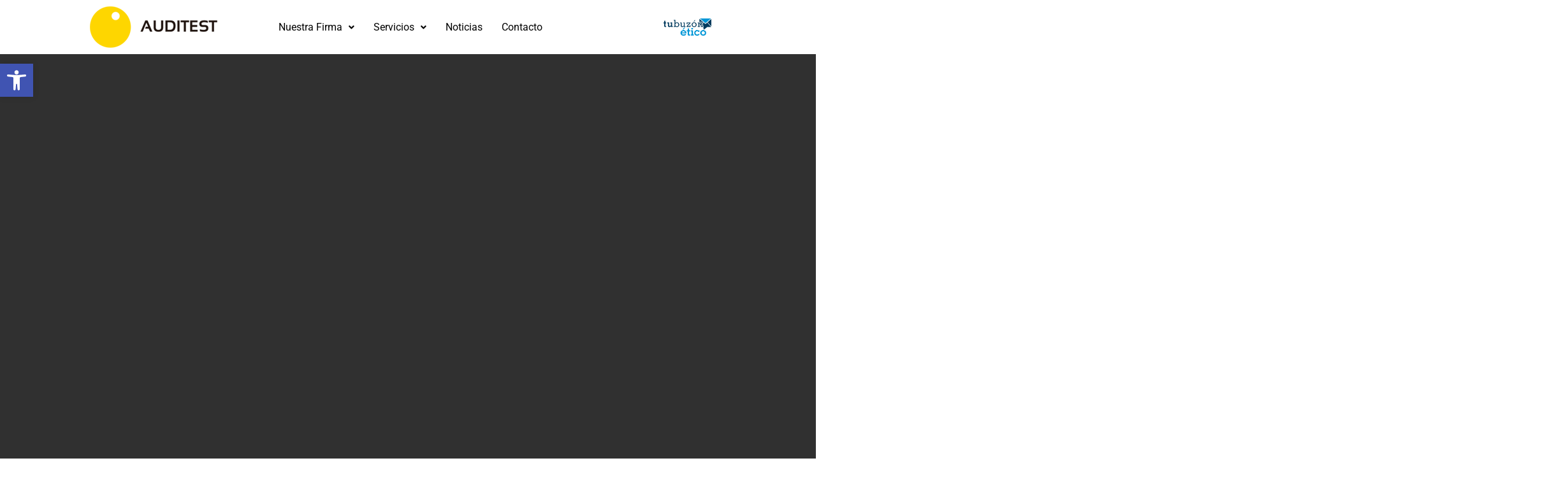

--- FILE ---
content_type: text/html; charset=utf-8
request_url: https://www.google.com/recaptcha/api2/anchor?ar=1&k=6Lf0TpMUAAAAAJdVqEsvGLeE93usBCzax6NC8SiO&co=aHR0cHM6Ly9hdWRpdGVzdC5lczo0NDM.&hl=en&v=7gg7H51Q-naNfhmCP3_R47ho&size=invisible&anchor-ms=20000&execute-ms=30000&cb=i8w0266plpjv
body_size: 48281
content:
<!DOCTYPE HTML><html dir="ltr" lang="en"><head><meta http-equiv="Content-Type" content="text/html; charset=UTF-8">
<meta http-equiv="X-UA-Compatible" content="IE=edge">
<title>reCAPTCHA</title>
<style type="text/css">
/* cyrillic-ext */
@font-face {
  font-family: 'Roboto';
  font-style: normal;
  font-weight: 400;
  font-stretch: 100%;
  src: url(//fonts.gstatic.com/s/roboto/v48/KFO7CnqEu92Fr1ME7kSn66aGLdTylUAMa3GUBHMdazTgWw.woff2) format('woff2');
  unicode-range: U+0460-052F, U+1C80-1C8A, U+20B4, U+2DE0-2DFF, U+A640-A69F, U+FE2E-FE2F;
}
/* cyrillic */
@font-face {
  font-family: 'Roboto';
  font-style: normal;
  font-weight: 400;
  font-stretch: 100%;
  src: url(//fonts.gstatic.com/s/roboto/v48/KFO7CnqEu92Fr1ME7kSn66aGLdTylUAMa3iUBHMdazTgWw.woff2) format('woff2');
  unicode-range: U+0301, U+0400-045F, U+0490-0491, U+04B0-04B1, U+2116;
}
/* greek-ext */
@font-face {
  font-family: 'Roboto';
  font-style: normal;
  font-weight: 400;
  font-stretch: 100%;
  src: url(//fonts.gstatic.com/s/roboto/v48/KFO7CnqEu92Fr1ME7kSn66aGLdTylUAMa3CUBHMdazTgWw.woff2) format('woff2');
  unicode-range: U+1F00-1FFF;
}
/* greek */
@font-face {
  font-family: 'Roboto';
  font-style: normal;
  font-weight: 400;
  font-stretch: 100%;
  src: url(//fonts.gstatic.com/s/roboto/v48/KFO7CnqEu92Fr1ME7kSn66aGLdTylUAMa3-UBHMdazTgWw.woff2) format('woff2');
  unicode-range: U+0370-0377, U+037A-037F, U+0384-038A, U+038C, U+038E-03A1, U+03A3-03FF;
}
/* math */
@font-face {
  font-family: 'Roboto';
  font-style: normal;
  font-weight: 400;
  font-stretch: 100%;
  src: url(//fonts.gstatic.com/s/roboto/v48/KFO7CnqEu92Fr1ME7kSn66aGLdTylUAMawCUBHMdazTgWw.woff2) format('woff2');
  unicode-range: U+0302-0303, U+0305, U+0307-0308, U+0310, U+0312, U+0315, U+031A, U+0326-0327, U+032C, U+032F-0330, U+0332-0333, U+0338, U+033A, U+0346, U+034D, U+0391-03A1, U+03A3-03A9, U+03B1-03C9, U+03D1, U+03D5-03D6, U+03F0-03F1, U+03F4-03F5, U+2016-2017, U+2034-2038, U+203C, U+2040, U+2043, U+2047, U+2050, U+2057, U+205F, U+2070-2071, U+2074-208E, U+2090-209C, U+20D0-20DC, U+20E1, U+20E5-20EF, U+2100-2112, U+2114-2115, U+2117-2121, U+2123-214F, U+2190, U+2192, U+2194-21AE, U+21B0-21E5, U+21F1-21F2, U+21F4-2211, U+2213-2214, U+2216-22FF, U+2308-230B, U+2310, U+2319, U+231C-2321, U+2336-237A, U+237C, U+2395, U+239B-23B7, U+23D0, U+23DC-23E1, U+2474-2475, U+25AF, U+25B3, U+25B7, U+25BD, U+25C1, U+25CA, U+25CC, U+25FB, U+266D-266F, U+27C0-27FF, U+2900-2AFF, U+2B0E-2B11, U+2B30-2B4C, U+2BFE, U+3030, U+FF5B, U+FF5D, U+1D400-1D7FF, U+1EE00-1EEFF;
}
/* symbols */
@font-face {
  font-family: 'Roboto';
  font-style: normal;
  font-weight: 400;
  font-stretch: 100%;
  src: url(//fonts.gstatic.com/s/roboto/v48/KFO7CnqEu92Fr1ME7kSn66aGLdTylUAMaxKUBHMdazTgWw.woff2) format('woff2');
  unicode-range: U+0001-000C, U+000E-001F, U+007F-009F, U+20DD-20E0, U+20E2-20E4, U+2150-218F, U+2190, U+2192, U+2194-2199, U+21AF, U+21E6-21F0, U+21F3, U+2218-2219, U+2299, U+22C4-22C6, U+2300-243F, U+2440-244A, U+2460-24FF, U+25A0-27BF, U+2800-28FF, U+2921-2922, U+2981, U+29BF, U+29EB, U+2B00-2BFF, U+4DC0-4DFF, U+FFF9-FFFB, U+10140-1018E, U+10190-1019C, U+101A0, U+101D0-101FD, U+102E0-102FB, U+10E60-10E7E, U+1D2C0-1D2D3, U+1D2E0-1D37F, U+1F000-1F0FF, U+1F100-1F1AD, U+1F1E6-1F1FF, U+1F30D-1F30F, U+1F315, U+1F31C, U+1F31E, U+1F320-1F32C, U+1F336, U+1F378, U+1F37D, U+1F382, U+1F393-1F39F, U+1F3A7-1F3A8, U+1F3AC-1F3AF, U+1F3C2, U+1F3C4-1F3C6, U+1F3CA-1F3CE, U+1F3D4-1F3E0, U+1F3ED, U+1F3F1-1F3F3, U+1F3F5-1F3F7, U+1F408, U+1F415, U+1F41F, U+1F426, U+1F43F, U+1F441-1F442, U+1F444, U+1F446-1F449, U+1F44C-1F44E, U+1F453, U+1F46A, U+1F47D, U+1F4A3, U+1F4B0, U+1F4B3, U+1F4B9, U+1F4BB, U+1F4BF, U+1F4C8-1F4CB, U+1F4D6, U+1F4DA, U+1F4DF, U+1F4E3-1F4E6, U+1F4EA-1F4ED, U+1F4F7, U+1F4F9-1F4FB, U+1F4FD-1F4FE, U+1F503, U+1F507-1F50B, U+1F50D, U+1F512-1F513, U+1F53E-1F54A, U+1F54F-1F5FA, U+1F610, U+1F650-1F67F, U+1F687, U+1F68D, U+1F691, U+1F694, U+1F698, U+1F6AD, U+1F6B2, U+1F6B9-1F6BA, U+1F6BC, U+1F6C6-1F6CF, U+1F6D3-1F6D7, U+1F6E0-1F6EA, U+1F6F0-1F6F3, U+1F6F7-1F6FC, U+1F700-1F7FF, U+1F800-1F80B, U+1F810-1F847, U+1F850-1F859, U+1F860-1F887, U+1F890-1F8AD, U+1F8B0-1F8BB, U+1F8C0-1F8C1, U+1F900-1F90B, U+1F93B, U+1F946, U+1F984, U+1F996, U+1F9E9, U+1FA00-1FA6F, U+1FA70-1FA7C, U+1FA80-1FA89, U+1FA8F-1FAC6, U+1FACE-1FADC, U+1FADF-1FAE9, U+1FAF0-1FAF8, U+1FB00-1FBFF;
}
/* vietnamese */
@font-face {
  font-family: 'Roboto';
  font-style: normal;
  font-weight: 400;
  font-stretch: 100%;
  src: url(//fonts.gstatic.com/s/roboto/v48/KFO7CnqEu92Fr1ME7kSn66aGLdTylUAMa3OUBHMdazTgWw.woff2) format('woff2');
  unicode-range: U+0102-0103, U+0110-0111, U+0128-0129, U+0168-0169, U+01A0-01A1, U+01AF-01B0, U+0300-0301, U+0303-0304, U+0308-0309, U+0323, U+0329, U+1EA0-1EF9, U+20AB;
}
/* latin-ext */
@font-face {
  font-family: 'Roboto';
  font-style: normal;
  font-weight: 400;
  font-stretch: 100%;
  src: url(//fonts.gstatic.com/s/roboto/v48/KFO7CnqEu92Fr1ME7kSn66aGLdTylUAMa3KUBHMdazTgWw.woff2) format('woff2');
  unicode-range: U+0100-02BA, U+02BD-02C5, U+02C7-02CC, U+02CE-02D7, U+02DD-02FF, U+0304, U+0308, U+0329, U+1D00-1DBF, U+1E00-1E9F, U+1EF2-1EFF, U+2020, U+20A0-20AB, U+20AD-20C0, U+2113, U+2C60-2C7F, U+A720-A7FF;
}
/* latin */
@font-face {
  font-family: 'Roboto';
  font-style: normal;
  font-weight: 400;
  font-stretch: 100%;
  src: url(//fonts.gstatic.com/s/roboto/v48/KFO7CnqEu92Fr1ME7kSn66aGLdTylUAMa3yUBHMdazQ.woff2) format('woff2');
  unicode-range: U+0000-00FF, U+0131, U+0152-0153, U+02BB-02BC, U+02C6, U+02DA, U+02DC, U+0304, U+0308, U+0329, U+2000-206F, U+20AC, U+2122, U+2191, U+2193, U+2212, U+2215, U+FEFF, U+FFFD;
}
/* cyrillic-ext */
@font-face {
  font-family: 'Roboto';
  font-style: normal;
  font-weight: 500;
  font-stretch: 100%;
  src: url(//fonts.gstatic.com/s/roboto/v48/KFO7CnqEu92Fr1ME7kSn66aGLdTylUAMa3GUBHMdazTgWw.woff2) format('woff2');
  unicode-range: U+0460-052F, U+1C80-1C8A, U+20B4, U+2DE0-2DFF, U+A640-A69F, U+FE2E-FE2F;
}
/* cyrillic */
@font-face {
  font-family: 'Roboto';
  font-style: normal;
  font-weight: 500;
  font-stretch: 100%;
  src: url(//fonts.gstatic.com/s/roboto/v48/KFO7CnqEu92Fr1ME7kSn66aGLdTylUAMa3iUBHMdazTgWw.woff2) format('woff2');
  unicode-range: U+0301, U+0400-045F, U+0490-0491, U+04B0-04B1, U+2116;
}
/* greek-ext */
@font-face {
  font-family: 'Roboto';
  font-style: normal;
  font-weight: 500;
  font-stretch: 100%;
  src: url(//fonts.gstatic.com/s/roboto/v48/KFO7CnqEu92Fr1ME7kSn66aGLdTylUAMa3CUBHMdazTgWw.woff2) format('woff2');
  unicode-range: U+1F00-1FFF;
}
/* greek */
@font-face {
  font-family: 'Roboto';
  font-style: normal;
  font-weight: 500;
  font-stretch: 100%;
  src: url(//fonts.gstatic.com/s/roboto/v48/KFO7CnqEu92Fr1ME7kSn66aGLdTylUAMa3-UBHMdazTgWw.woff2) format('woff2');
  unicode-range: U+0370-0377, U+037A-037F, U+0384-038A, U+038C, U+038E-03A1, U+03A3-03FF;
}
/* math */
@font-face {
  font-family: 'Roboto';
  font-style: normal;
  font-weight: 500;
  font-stretch: 100%;
  src: url(//fonts.gstatic.com/s/roboto/v48/KFO7CnqEu92Fr1ME7kSn66aGLdTylUAMawCUBHMdazTgWw.woff2) format('woff2');
  unicode-range: U+0302-0303, U+0305, U+0307-0308, U+0310, U+0312, U+0315, U+031A, U+0326-0327, U+032C, U+032F-0330, U+0332-0333, U+0338, U+033A, U+0346, U+034D, U+0391-03A1, U+03A3-03A9, U+03B1-03C9, U+03D1, U+03D5-03D6, U+03F0-03F1, U+03F4-03F5, U+2016-2017, U+2034-2038, U+203C, U+2040, U+2043, U+2047, U+2050, U+2057, U+205F, U+2070-2071, U+2074-208E, U+2090-209C, U+20D0-20DC, U+20E1, U+20E5-20EF, U+2100-2112, U+2114-2115, U+2117-2121, U+2123-214F, U+2190, U+2192, U+2194-21AE, U+21B0-21E5, U+21F1-21F2, U+21F4-2211, U+2213-2214, U+2216-22FF, U+2308-230B, U+2310, U+2319, U+231C-2321, U+2336-237A, U+237C, U+2395, U+239B-23B7, U+23D0, U+23DC-23E1, U+2474-2475, U+25AF, U+25B3, U+25B7, U+25BD, U+25C1, U+25CA, U+25CC, U+25FB, U+266D-266F, U+27C0-27FF, U+2900-2AFF, U+2B0E-2B11, U+2B30-2B4C, U+2BFE, U+3030, U+FF5B, U+FF5D, U+1D400-1D7FF, U+1EE00-1EEFF;
}
/* symbols */
@font-face {
  font-family: 'Roboto';
  font-style: normal;
  font-weight: 500;
  font-stretch: 100%;
  src: url(//fonts.gstatic.com/s/roboto/v48/KFO7CnqEu92Fr1ME7kSn66aGLdTylUAMaxKUBHMdazTgWw.woff2) format('woff2');
  unicode-range: U+0001-000C, U+000E-001F, U+007F-009F, U+20DD-20E0, U+20E2-20E4, U+2150-218F, U+2190, U+2192, U+2194-2199, U+21AF, U+21E6-21F0, U+21F3, U+2218-2219, U+2299, U+22C4-22C6, U+2300-243F, U+2440-244A, U+2460-24FF, U+25A0-27BF, U+2800-28FF, U+2921-2922, U+2981, U+29BF, U+29EB, U+2B00-2BFF, U+4DC0-4DFF, U+FFF9-FFFB, U+10140-1018E, U+10190-1019C, U+101A0, U+101D0-101FD, U+102E0-102FB, U+10E60-10E7E, U+1D2C0-1D2D3, U+1D2E0-1D37F, U+1F000-1F0FF, U+1F100-1F1AD, U+1F1E6-1F1FF, U+1F30D-1F30F, U+1F315, U+1F31C, U+1F31E, U+1F320-1F32C, U+1F336, U+1F378, U+1F37D, U+1F382, U+1F393-1F39F, U+1F3A7-1F3A8, U+1F3AC-1F3AF, U+1F3C2, U+1F3C4-1F3C6, U+1F3CA-1F3CE, U+1F3D4-1F3E0, U+1F3ED, U+1F3F1-1F3F3, U+1F3F5-1F3F7, U+1F408, U+1F415, U+1F41F, U+1F426, U+1F43F, U+1F441-1F442, U+1F444, U+1F446-1F449, U+1F44C-1F44E, U+1F453, U+1F46A, U+1F47D, U+1F4A3, U+1F4B0, U+1F4B3, U+1F4B9, U+1F4BB, U+1F4BF, U+1F4C8-1F4CB, U+1F4D6, U+1F4DA, U+1F4DF, U+1F4E3-1F4E6, U+1F4EA-1F4ED, U+1F4F7, U+1F4F9-1F4FB, U+1F4FD-1F4FE, U+1F503, U+1F507-1F50B, U+1F50D, U+1F512-1F513, U+1F53E-1F54A, U+1F54F-1F5FA, U+1F610, U+1F650-1F67F, U+1F687, U+1F68D, U+1F691, U+1F694, U+1F698, U+1F6AD, U+1F6B2, U+1F6B9-1F6BA, U+1F6BC, U+1F6C6-1F6CF, U+1F6D3-1F6D7, U+1F6E0-1F6EA, U+1F6F0-1F6F3, U+1F6F7-1F6FC, U+1F700-1F7FF, U+1F800-1F80B, U+1F810-1F847, U+1F850-1F859, U+1F860-1F887, U+1F890-1F8AD, U+1F8B0-1F8BB, U+1F8C0-1F8C1, U+1F900-1F90B, U+1F93B, U+1F946, U+1F984, U+1F996, U+1F9E9, U+1FA00-1FA6F, U+1FA70-1FA7C, U+1FA80-1FA89, U+1FA8F-1FAC6, U+1FACE-1FADC, U+1FADF-1FAE9, U+1FAF0-1FAF8, U+1FB00-1FBFF;
}
/* vietnamese */
@font-face {
  font-family: 'Roboto';
  font-style: normal;
  font-weight: 500;
  font-stretch: 100%;
  src: url(//fonts.gstatic.com/s/roboto/v48/KFO7CnqEu92Fr1ME7kSn66aGLdTylUAMa3OUBHMdazTgWw.woff2) format('woff2');
  unicode-range: U+0102-0103, U+0110-0111, U+0128-0129, U+0168-0169, U+01A0-01A1, U+01AF-01B0, U+0300-0301, U+0303-0304, U+0308-0309, U+0323, U+0329, U+1EA0-1EF9, U+20AB;
}
/* latin-ext */
@font-face {
  font-family: 'Roboto';
  font-style: normal;
  font-weight: 500;
  font-stretch: 100%;
  src: url(//fonts.gstatic.com/s/roboto/v48/KFO7CnqEu92Fr1ME7kSn66aGLdTylUAMa3KUBHMdazTgWw.woff2) format('woff2');
  unicode-range: U+0100-02BA, U+02BD-02C5, U+02C7-02CC, U+02CE-02D7, U+02DD-02FF, U+0304, U+0308, U+0329, U+1D00-1DBF, U+1E00-1E9F, U+1EF2-1EFF, U+2020, U+20A0-20AB, U+20AD-20C0, U+2113, U+2C60-2C7F, U+A720-A7FF;
}
/* latin */
@font-face {
  font-family: 'Roboto';
  font-style: normal;
  font-weight: 500;
  font-stretch: 100%;
  src: url(//fonts.gstatic.com/s/roboto/v48/KFO7CnqEu92Fr1ME7kSn66aGLdTylUAMa3yUBHMdazQ.woff2) format('woff2');
  unicode-range: U+0000-00FF, U+0131, U+0152-0153, U+02BB-02BC, U+02C6, U+02DA, U+02DC, U+0304, U+0308, U+0329, U+2000-206F, U+20AC, U+2122, U+2191, U+2193, U+2212, U+2215, U+FEFF, U+FFFD;
}
/* cyrillic-ext */
@font-face {
  font-family: 'Roboto';
  font-style: normal;
  font-weight: 900;
  font-stretch: 100%;
  src: url(//fonts.gstatic.com/s/roboto/v48/KFO7CnqEu92Fr1ME7kSn66aGLdTylUAMa3GUBHMdazTgWw.woff2) format('woff2');
  unicode-range: U+0460-052F, U+1C80-1C8A, U+20B4, U+2DE0-2DFF, U+A640-A69F, U+FE2E-FE2F;
}
/* cyrillic */
@font-face {
  font-family: 'Roboto';
  font-style: normal;
  font-weight: 900;
  font-stretch: 100%;
  src: url(//fonts.gstatic.com/s/roboto/v48/KFO7CnqEu92Fr1ME7kSn66aGLdTylUAMa3iUBHMdazTgWw.woff2) format('woff2');
  unicode-range: U+0301, U+0400-045F, U+0490-0491, U+04B0-04B1, U+2116;
}
/* greek-ext */
@font-face {
  font-family: 'Roboto';
  font-style: normal;
  font-weight: 900;
  font-stretch: 100%;
  src: url(//fonts.gstatic.com/s/roboto/v48/KFO7CnqEu92Fr1ME7kSn66aGLdTylUAMa3CUBHMdazTgWw.woff2) format('woff2');
  unicode-range: U+1F00-1FFF;
}
/* greek */
@font-face {
  font-family: 'Roboto';
  font-style: normal;
  font-weight: 900;
  font-stretch: 100%;
  src: url(//fonts.gstatic.com/s/roboto/v48/KFO7CnqEu92Fr1ME7kSn66aGLdTylUAMa3-UBHMdazTgWw.woff2) format('woff2');
  unicode-range: U+0370-0377, U+037A-037F, U+0384-038A, U+038C, U+038E-03A1, U+03A3-03FF;
}
/* math */
@font-face {
  font-family: 'Roboto';
  font-style: normal;
  font-weight: 900;
  font-stretch: 100%;
  src: url(//fonts.gstatic.com/s/roboto/v48/KFO7CnqEu92Fr1ME7kSn66aGLdTylUAMawCUBHMdazTgWw.woff2) format('woff2');
  unicode-range: U+0302-0303, U+0305, U+0307-0308, U+0310, U+0312, U+0315, U+031A, U+0326-0327, U+032C, U+032F-0330, U+0332-0333, U+0338, U+033A, U+0346, U+034D, U+0391-03A1, U+03A3-03A9, U+03B1-03C9, U+03D1, U+03D5-03D6, U+03F0-03F1, U+03F4-03F5, U+2016-2017, U+2034-2038, U+203C, U+2040, U+2043, U+2047, U+2050, U+2057, U+205F, U+2070-2071, U+2074-208E, U+2090-209C, U+20D0-20DC, U+20E1, U+20E5-20EF, U+2100-2112, U+2114-2115, U+2117-2121, U+2123-214F, U+2190, U+2192, U+2194-21AE, U+21B0-21E5, U+21F1-21F2, U+21F4-2211, U+2213-2214, U+2216-22FF, U+2308-230B, U+2310, U+2319, U+231C-2321, U+2336-237A, U+237C, U+2395, U+239B-23B7, U+23D0, U+23DC-23E1, U+2474-2475, U+25AF, U+25B3, U+25B7, U+25BD, U+25C1, U+25CA, U+25CC, U+25FB, U+266D-266F, U+27C0-27FF, U+2900-2AFF, U+2B0E-2B11, U+2B30-2B4C, U+2BFE, U+3030, U+FF5B, U+FF5D, U+1D400-1D7FF, U+1EE00-1EEFF;
}
/* symbols */
@font-face {
  font-family: 'Roboto';
  font-style: normal;
  font-weight: 900;
  font-stretch: 100%;
  src: url(//fonts.gstatic.com/s/roboto/v48/KFO7CnqEu92Fr1ME7kSn66aGLdTylUAMaxKUBHMdazTgWw.woff2) format('woff2');
  unicode-range: U+0001-000C, U+000E-001F, U+007F-009F, U+20DD-20E0, U+20E2-20E4, U+2150-218F, U+2190, U+2192, U+2194-2199, U+21AF, U+21E6-21F0, U+21F3, U+2218-2219, U+2299, U+22C4-22C6, U+2300-243F, U+2440-244A, U+2460-24FF, U+25A0-27BF, U+2800-28FF, U+2921-2922, U+2981, U+29BF, U+29EB, U+2B00-2BFF, U+4DC0-4DFF, U+FFF9-FFFB, U+10140-1018E, U+10190-1019C, U+101A0, U+101D0-101FD, U+102E0-102FB, U+10E60-10E7E, U+1D2C0-1D2D3, U+1D2E0-1D37F, U+1F000-1F0FF, U+1F100-1F1AD, U+1F1E6-1F1FF, U+1F30D-1F30F, U+1F315, U+1F31C, U+1F31E, U+1F320-1F32C, U+1F336, U+1F378, U+1F37D, U+1F382, U+1F393-1F39F, U+1F3A7-1F3A8, U+1F3AC-1F3AF, U+1F3C2, U+1F3C4-1F3C6, U+1F3CA-1F3CE, U+1F3D4-1F3E0, U+1F3ED, U+1F3F1-1F3F3, U+1F3F5-1F3F7, U+1F408, U+1F415, U+1F41F, U+1F426, U+1F43F, U+1F441-1F442, U+1F444, U+1F446-1F449, U+1F44C-1F44E, U+1F453, U+1F46A, U+1F47D, U+1F4A3, U+1F4B0, U+1F4B3, U+1F4B9, U+1F4BB, U+1F4BF, U+1F4C8-1F4CB, U+1F4D6, U+1F4DA, U+1F4DF, U+1F4E3-1F4E6, U+1F4EA-1F4ED, U+1F4F7, U+1F4F9-1F4FB, U+1F4FD-1F4FE, U+1F503, U+1F507-1F50B, U+1F50D, U+1F512-1F513, U+1F53E-1F54A, U+1F54F-1F5FA, U+1F610, U+1F650-1F67F, U+1F687, U+1F68D, U+1F691, U+1F694, U+1F698, U+1F6AD, U+1F6B2, U+1F6B9-1F6BA, U+1F6BC, U+1F6C6-1F6CF, U+1F6D3-1F6D7, U+1F6E0-1F6EA, U+1F6F0-1F6F3, U+1F6F7-1F6FC, U+1F700-1F7FF, U+1F800-1F80B, U+1F810-1F847, U+1F850-1F859, U+1F860-1F887, U+1F890-1F8AD, U+1F8B0-1F8BB, U+1F8C0-1F8C1, U+1F900-1F90B, U+1F93B, U+1F946, U+1F984, U+1F996, U+1F9E9, U+1FA00-1FA6F, U+1FA70-1FA7C, U+1FA80-1FA89, U+1FA8F-1FAC6, U+1FACE-1FADC, U+1FADF-1FAE9, U+1FAF0-1FAF8, U+1FB00-1FBFF;
}
/* vietnamese */
@font-face {
  font-family: 'Roboto';
  font-style: normal;
  font-weight: 900;
  font-stretch: 100%;
  src: url(//fonts.gstatic.com/s/roboto/v48/KFO7CnqEu92Fr1ME7kSn66aGLdTylUAMa3OUBHMdazTgWw.woff2) format('woff2');
  unicode-range: U+0102-0103, U+0110-0111, U+0128-0129, U+0168-0169, U+01A0-01A1, U+01AF-01B0, U+0300-0301, U+0303-0304, U+0308-0309, U+0323, U+0329, U+1EA0-1EF9, U+20AB;
}
/* latin-ext */
@font-face {
  font-family: 'Roboto';
  font-style: normal;
  font-weight: 900;
  font-stretch: 100%;
  src: url(//fonts.gstatic.com/s/roboto/v48/KFO7CnqEu92Fr1ME7kSn66aGLdTylUAMa3KUBHMdazTgWw.woff2) format('woff2');
  unicode-range: U+0100-02BA, U+02BD-02C5, U+02C7-02CC, U+02CE-02D7, U+02DD-02FF, U+0304, U+0308, U+0329, U+1D00-1DBF, U+1E00-1E9F, U+1EF2-1EFF, U+2020, U+20A0-20AB, U+20AD-20C0, U+2113, U+2C60-2C7F, U+A720-A7FF;
}
/* latin */
@font-face {
  font-family: 'Roboto';
  font-style: normal;
  font-weight: 900;
  font-stretch: 100%;
  src: url(//fonts.gstatic.com/s/roboto/v48/KFO7CnqEu92Fr1ME7kSn66aGLdTylUAMa3yUBHMdazQ.woff2) format('woff2');
  unicode-range: U+0000-00FF, U+0131, U+0152-0153, U+02BB-02BC, U+02C6, U+02DA, U+02DC, U+0304, U+0308, U+0329, U+2000-206F, U+20AC, U+2122, U+2191, U+2193, U+2212, U+2215, U+FEFF, U+FFFD;
}

</style>
<link rel="stylesheet" type="text/css" href="https://www.gstatic.com/recaptcha/releases/7gg7H51Q-naNfhmCP3_R47ho/styles__ltr.css">
<script nonce="Non6ELkWbNyfREt4NbxqqA" type="text/javascript">window['__recaptcha_api'] = 'https://www.google.com/recaptcha/api2/';</script>
<script type="text/javascript" src="https://www.gstatic.com/recaptcha/releases/7gg7H51Q-naNfhmCP3_R47ho/recaptcha__en.js" nonce="Non6ELkWbNyfREt4NbxqqA">
      
    </script></head>
<body><div id="rc-anchor-alert" class="rc-anchor-alert"></div>
<input type="hidden" id="recaptcha-token" value="[base64]">
<script type="text/javascript" nonce="Non6ELkWbNyfREt4NbxqqA">
      recaptcha.anchor.Main.init("[\x22ainput\x22,[\x22bgdata\x22,\x22\x22,\[base64]/[base64]/[base64]/KE4oMTI0LHYsdi5HKSxMWihsLHYpKTpOKDEyNCx2LGwpLFYpLHYpLFQpKSxGKDE3MSx2KX0scjc9ZnVuY3Rpb24obCl7cmV0dXJuIGx9LEM9ZnVuY3Rpb24obCxWLHYpe04odixsLFYpLFZbYWtdPTI3OTZ9LG49ZnVuY3Rpb24obCxWKXtWLlg9KChWLlg/[base64]/[base64]/[base64]/[base64]/[base64]/[base64]/[base64]/[base64]/[base64]/[base64]/[base64]\\u003d\x22,\[base64]\\u003d\\u003d\x22,\x22w4c9wpYqw6Rnw7IIwq7DssOFw7vCuMOcFsKrw7Vlw5fCthMAb8OzDcKfw6LDpMKcwpfDgsKFasKZw67CrwpMwqNvwqRTZh/DkHbDhBVSQi0Gw6VPJ8O3F8K8w6lGLsKlL8ObbC4Nw77CpMKvw4fDgG3DiA/DmlN1w7BewpRjwr7CgRdqwoPCliwLGcKVwoVAwovCpcK/[base64]/DhMK8w77CuSA/[base64]/DtERew5hpwrfCqklkwrvChVTDusK3w5RXw43DusOfwpcScMOOEcOlwoDDmcKJwrVlclQqw5h4w7XCtirCghQVTTYgKnzCvcKzS8K1wpxFEcOHcMKgUzx7e8OkIDw/woJsw6c0fcK5bMOUwrjCq1vClxMKIMKowq3DhBcCZMKoAcOcancBw7HDhcOVLFHDp8KJw7IqQDnDocKYw6VFX8KicgXDjF5rwoJCwp3DksOWeMOhwrLCqsKvwq/ConxOw57CjsK4GgzDmcODw7tGN8KTJw8ALMK0dMOpw4zDlVAxNsODVMOow43CoDHCnsOcQ8O3PA3CrMK0PsKVw7YfQigSe8KDN8OTw5LCp8KjwoptaMKlSsOEw7hFw5nDvcKCEHLDjw02wqt/F3xOw4rDiC7CnsOff1JRwqEeGnLDlcOuwqzCjcOPwrTCl8KBwoTDrSYxwobCk33CnsKCwpcWcg/DgMOKwrrCtcK7wrJKwonDtRwYanjDiC7CpE4uX27DvCoxwo3CuwIsHcO7D0NLZsKPwr3DssOew6LDjUEvT8KbG8KoM8Olw40xIcKgKsKnwqrDrX7Ct8OcwrZYwofCpRgdFnTCsMOBwpl0JV0/w5RGw5k7QsKcw6DCgWoZw7wGPgbDtMK+w7xHw53DgsKXfsKLWyZgBDtwbcOEwp/Ch8K5UQBsw6oPw47DoMOSw6szw7jDuxk+w4HCkwHCnUXCj8KIwrkEwobCh8Ofwr8Mw4XDj8OJw4fDs8OqQ8OGE3rDvXIrwp/ClcKhw5c7wpXDr8Oew5EYND/Dp8OYw70owqtVwqLCiScSw48LwpbDum5RwoJ2GGXClsKyw5UECXomwqzCisKmDVxULMKsw4s1w6duU1F+RsOBwpU3C1o/[base64]/DgsOydCnCpsKNc8O/[base64]/[base64]/[base64]/Ql5NwrNlaBxzWMOFYCLCgcKgW8OzfMKBw7DDt1/[base64]/DoMKiw6x1F15+w6bCm8KSw63CksKqOyE+w6QFw59eDx1rZcKZdiXDsMOuw5PCosKMwoHDl8OAwrjCoR3CvMOHOA/[base64]/DsMOfFVleantgwqDClkpmdcKAJ8OBIsKFwpQ8wqjDvjlmwoIWwp95wpJze0Yow5BIf3k2FsK5NsO9JkkcwrzDocO+w7PCtSMvK8OfeR/CoMOAFcKgUEvDvMOHwocQIcOudcK0w4QERsO8WsOqw6cQw5Flwr7CjsK6wpLCo2rDrsKXw7AvBsKVAcOeQsKxUjrDqMO8bBh+KAgAw5dkwrnDh8OcwrkSw5/CiBcqw6nCncOBwojDiMOEwrzCssKGBMKoGMKcYngQcsOdCMKwD8KEw5knwqphYi4vV8K0w4YsN8OCw6PDosOew5UsOCnCm8OYCcOwwpzDrDrDuB4uw4wKwqZmw6k5NcKMHsK6w6gjHWrDqVXDv1TClMOkSmVZSS1Dwq/Dr0dvCsKCwpp4wrsYwojDlnDDrsOxNcKfa8KROcOwwpYgwoolVGsEGFhgwqc6w5Uzw55oRjHDjMOxccOBwpJywpfCjcO/w4/CnGNswozCi8KzAMKIwpXCuMKtKWjCm3jDlMO5wrrDlsK6Z8OIAwjCqMK/wqTDkDjDhsOqCQvCr8KOREc5w6cDw6fDknfDsE7Di8O2w7YEHFDDnFXDrsK/TsObUsOnYcOaYwjDqU1rw41DPsKfRiZjVDJrwrLCmsKWKGPDr8Oww4XDocOZBFo7QmrDj8OsWcKBXCEKJ15Owp/CnkB6w7fDl8OjOhMqw6zCncK1wq5Pwo8Yw7HCqm9Fw447OhpIw4TDu8KmwpfCjWbDgw1vKMK1KsOPwrfDscOhw5UwGmddXhkOYcOpEsKuPsOtDR7CoMKUfMK0CsOHwpnDgTbDiBk/TWgSw7rDj8OBMB7CrcK/c0bCmsKOEBzDoSbCgi3DjRjDocKBw4UFwr/CtmtpalLDksOCcsKBw69Pd0rCkMKwCH07wqs5ARAeFVsew4TCu8OFwoBZw5vCvsO5NMKYMsKGBXDDisO1H8OrIcOLw6hmVjvCo8OICsO3BcOrwrRHDGpaw7HDswwrS8OTwrfDj8K8wq1/w5PCsh9MISRhAsKiLMKcw5cNwrN3Y8K+QlJ2wqDCik/CtXXCqMOiwrTCn8KMwpJYw5JRHMO/[base64]/[base64]/[base64]/w6bDrXgjd8KbwoFyA8O0eT3CnMKuPcKRTsOICQzCscO7CcOEMXlKRHTDhsOWC8OCwo5RI0Bpwo8hA8K+w5nDh8ODGsKnw7F5R1/[base64]/DoMK+w6fDnMKVwpoPwodTRmswKcKow63Du0nDjWV2ACXCu8ORI8O+wrjDlMOzw6LCqsKqwpXDikpew5xeWsKqF8Oqwp3CoHECw7siTcO0IsOEw4rDnsOTwoJcMsKGwrcWZ8KCQRBGw6zDtMO/woXDiDdkQVlHEMKzw5nDkGUBw5cgDsOYwr1gH8KNw6fDnztTwpcTw7EhwoR5w4zCs2/CksOnGRnCmBzDs8OxKRnCkcKeZkDCosKzSh0Aw5nCsSfDp8OId8OBcivCoMOUw4PDjsKCw5/DmHARKV1PY8KoUnVLwrx5I8Oaw4B6LUY4w5zCgUFSIQBQwq/DsMOTEsKhw45Iw4Irw6wjwpvCgUNdKmkIPCkpGGnCtMKwZzE2fg/DrnbCiyvDusONIwNrNFZ1RcKywqnDuXVtEjU0w6nCnsOuO8O5w6IMf8OkJAZJOU7CgsKYIR7CsBRWY8KNw7/CrMKMEcKxB8OVcF3DrcOEwrnDrD7DqXx8S8K/wpXCrcOSw7tPw4UBw4PCmBXDljJqLMOnwq/CqMKjJjpgUsKbw4ZMwoLDkQjCp8K7RBpOw5w6w6p5CcOcEQlJYcK5DsK+w6TDhhZuwpUHwrrChVxEwooHw6DCvMKrR8KAwq7DmQlqwrZQPz55w47Do8K6wrzCicKjRgvDvWnClsOcfRxmb0/Dq8Kdf8Orc0k3PAg2SiHDgsOoRSElDwkrw7nDijPDucKmw5VZw4XCmkc7woMDwoBvaknDocOnU8OFwprCmcKOVcO6S8O2Ekx9GQdhET59wobCuk7Ct3soJCXCpsKle2vDqsKaaFfCjlw7YsKLFVbDg8Kjw7nDqgYsJMKcbcOFw55IwqnCoMKfeS8/w6XCjcOWw7IGZg/Ck8Kgw5xvw7vCn8OLBsOJVDZ0wrvCvMOOw4V6wpvChVnDoU8CMcKiw7c5R215BsKNRMKNwrnCj8K3wr7DvMK/wrE3w4bCo8OjR8OFVcO6MTnCusOHw74fw6A0wr1ZZSnCp3PCjARwGcOoCnTDoMKoF8KZXFzCrsOBOsOFQFnDvMOAIx/DrjfDlcO6VMKQHD/DhsK+V28dfEoiV8OuYngSw7hYBsKUw7BLwo/Cmjovw67CksKww5HDucKcT8KAcQYdPBcwWw7Cu8OqAVYLKcOkTAfCpcONw4rCtWE9w6zDisO8SiQowooyC8OJdcKFSB/CmcK6wphuEkfDm8OaKsKxw5A8w47DrBfCoBXDiQNfwqIswo3DlMOKwr4/AljCj8OKwqbDqDJKwrnDlcKNIsObw7rCvyzCkcOWwozCnsOmw7/Dp8O8w6jDuW3Di8Ksw7lMSWF8wrTCv8Oiw5TDuzMIOjXDvlhBfsK/[base64]/Anh2MDDCvcOLwoXDpMKCaWBNV8OdFAtRw55WRmRaOMOIQcOqOw3CsDXCryF7w6zCiWXDkRvCrGBrwplcbDAACcKUesKXGDZyCz9mPMOrwoLDlyjDrMOaw4/[base64]/[base64]/DgMKPwoETBcKbXcOAwoFYUiFAKQYhB8KDw7Aaw5vChGc2w6HCnXZdI8OhEMOyKsOcZcKrw6wJN8OKw4QcwprDhCVfwp0vEMK0wpMLICVqwqE6KkvDu2lAw4FgCMOIwqTDrsKpQDZUwpR1LRHCmFHDicKyw5Aswpx+wo/[base64]/DrMKNwrzDoyPChhzDtk/Cu8OAOBN3dcKHcyRzwrEpwr/Cs8OGEsKcOMKDAjhdwobCgSoQLcK/wofClMKfdsK/[base64]/wr93RsOwwrg0HjzCvjTDlMKlwqB5LMKJw4F+w6Vgwoc5w7ZVwp0xw4/Cj8KRKljCm1xVw50ewoTDi2PDuGl6w4FkwqFew7EqwqPDrik5TsKtW8Ozwr/CvMOrw7ZlwobDtcOww5LDn3c1wp4Iw4rDhRvCkE7DpGPCsS7CrcOrw6jDs8OJWFJlw6wtwp/DjhHCqcK2wojCjwJkfALCv8OieC4YHMKZOCE2wprCuDnDjsKESXPDusK8dsOMw47CkMOww6rDlMK/[base64]/IsKZwotYYmfCpsKawq7DpQAyXiXDg8OGRMKbw4HCuAd7wp9xwqjChcOpVMOSw4/CjF7Clw8Gw7PDgxlTwrzDs8KKwpHChcKff8OdwoDCpErCvknCgzNfw4LDk3/CqMKVA2FYZsOlwprDuhl7Nz3Cg8O/DsK4wrjDl27DkMOBM8OWKz9WbcO3ZMO5bg8dX8KWAsK4wpHCisKkwqDDpCxkw4JXw73DqsO2P8KPecKvP8OjH8OPV8K7wqrDvUnDiE/DrXMwJ8K8wp/Cm8O8wofCuMKlbMOvwrXDgWEDLCrCtC/Dqg1pPMORw5DDr3vDul0EF8Orw7l6wr1uASTCl1Jza8Kmwo3CmcOCw69cf8KbD8KOw4pWwr8mwpfDoMKIwrkpYmLDosKEwo0yw4AFasOkUsKHw73DmhYdNMOIKMKsw5LDusKCQnpqwpDDmF3CvXbDjwk5QGg9EB3CnsOFGBELwrLCrU3Dm2zCncKQwr/DvcKsXgrCiTLCsj1KaF3Cu3LDgAPDpsOKOQnDt8KAwr/Dp2JXwpVfw4rCoi7ChsOdAMKxwo3DusOZwqDCtQNuw6TDoCFzw5nCrcO8wpHCm0QxwpDCrG3CkMKmI8K+wpnCoU8Ywr1edmLDhsKfwq4bwopBWm56w4vDk1hnwodLwo/DjyQCOjBJw74DwpvCtkITw6t5w5jDtxLDucOhFMOqw6fDo8KJWcKpw59SS8KowoxPwpkCw7jCicOjAG13wrzCtMOXw5wTw4bDuFbDrsKfUn/CmhVNwqLCksKVw7JBw78aXcKRWQl2IU12K8KCBsKrwoVtcBnCqcKJSUvCk8KywoPDi8KFwq5fQsK6d8OPUcOUNEJkw5gxFirCrcKTw6QKw5oBRitHwrrDv0rDgcOFwp1Twp5zasOsPMKlwogdw64ewoHDukHDvMKyHQ1Hwo/Dij/[base64]/Co8O2wrpQw7TCtMKSdcOMeFFlBcKsP3psYljCpcKZw5YEwr/DtyTDmcKNfsKmw7ENX8KTw6LClcKFWgPDkEDCi8KeRcOPw6nCgi/CoQomDsONJcK/wp7DqRjDtMKnwpjCvMKhwoELGhrCncOEOkEsb8KHwpEWw7wgwoHCiFECwpwOwo7ChygtS3M0BX3CmsK3VcOmJ10gwqJYZ8Obw5UUXsO0w6U8w6bDqSQnY8KpPEpaAMOZYFbCg1PCo8OBax/DjBkqwqhzbTERw4/DtwHCqFpPH1Ejw4fDkSoaw6l8wpBgw5NnOMK+wr3DoWfDqcOLw5/DqcOLw51EOMOCwrwow7oowq0oVcOhCcOjw4rDpsK1w4vDpWPCncO0w4HDr8KBw6FFXVUXwrPCpEXDiMKFdGF5ZcORVi5Jw6zDpMOdw5bDqhtxwrIdw7BBwrbDpsKABm4Jw7LDssOrVcO/w4VOKgzCoMOvMg1Gw6I4YsKawrjDiRXCo0/Ch8OkQ1HDosOZw4LDvcOaQjDCi8OSw7kqf2XCl8KfwrxowrbCtk1zcnHDswbCnsOzKALCp8KCcEd+YcKoK8KtL8KawqkJw7PCmhR5DcKjJsOYWcKuJMOhfRjCpFjCoFPDmcK3LsOMZMOpw7R8csKHdMOvwpYFwqkQPn5PTcO+cQHCq8K/wovDpcKQw4LCqcOlP8KxXcOMcsO/AMOCwpIEwpfClTfCk3x2ZUbCrcKJZXLCvwcsY0jCkUQ+wo0TKsKgZkbCpQ1Owp50w7DCviXDscK+w7l7w7Vzw7sCfT/DqsOJwoBMQEVYwpjCijXCq8OBNcOIZcOiwpTDkE1YEStPTBvCsETDpBrDoGbDlnIJPC4/VcOaHhfCjj7CglfDk8OIwoTDqsOfd8KtwrY5YcOfDMOdwrvCvErCsQ15ZcKOwpoaInESZ0JVFMOZbmTDscKLw7M4w59bwphKIgnDowvCjMKjw7zCjUVUw6HCnlpdw63CjRTCjSw9NjfDvMKlw4DClsOrwotQw7/[base64]/w4J5JcOkwozDpSzDvsKnw7dlwps6AMOzDcOFN2XDucOUw4DDtmNoTQY6wp4uTsOmwqHCvcOwVjRbw6Jof8OXN0/[base64]/DnlRTw6fCncOHwrrCq8O3RsOxIFlMScK+w6VoNDnCu1zCsXHDs8OkAnw4wottZDRPZsKLwofCmMOJbVDCsSxzRz9eC2/[base64]/Cn8ODXcKawoXDjcKuAsOpe1UYJcORw4PDuyPDhsKeRsKhw7M9woZIwojCucOWwr7DrlHCt8OhP8KqwpDDj8KmQsK0w4oRw4o9w4JtEMKqwq5Mwpw8cVrCg2zDu8O4ccOgw5/CqmzCkQx5WSjDo8OCw5DDgMOIw6vCscOuwp7CqB3CpVQXwqJlw6fDisKCwpLDlcOUwojCiS7CusOpKEp7RTtQwqzDl2/[base64]/Cr2zDi33Ct8Knwo8kw7TDj8OPR8OtQsK7wok7wocTOEzDrsOTw67CgMKySDjDicO6w6rDiHMSwrICw7Etw7dpI05/[base64]/MQB1w6vDgsOqLk8HwqXCucKsXcKqwrnDtX9BJl3Cl8OVLMKBw6fCqnvCk8Ozwr3Cv8O2amRJZsOFwpkEwpTCuMKXwr/DuCXDnsKtwoMAdcOaw7AmH8KXwrNVLMKvXMKMw5h/FsK7EsOrwrXDrk0Xw5JGwoIPwqk1GsOywotGw6EFw7IZwrrCssO7wqhbF3rDgsK/w4dYasKEwpsrwqAowqjDq0bCizxCwrLDvMK2wrJOw5ZAK8KSGcKQw5XCmTDCt0LDq33DucKMfsOHNsKbIcKObcOZw71XworCr8K6wrPDvsOqw7nCrcKORDQIwrtcbcKrXS/DhMKTPk/DhWRgT8KhCMOBRMKNw6gmw4klw4gDw4l3IAAIKBLDqU4IwpzDtMKBWS7DiCLDh8Oqwo9owrXCnFDDvMOZTsOFYBkQXcOtV8KgbjTDu37DgG5mXcKBw5TDkMKGwrnDiS/[base64]/CgjodGRA6XFVuRBh+w70te8KabcKPCTrDjF7CmcKKw58wYhvDlFhDwo3Cp8KBwrLCqsKCw5PDkcO4w69Ew53DvjjDmcKKGsOFw4VPw75Yw4N+L8OdRWPDkD5Uw4DCgcOIS3nCpThOwpAvA8Odw7PDvxDCpMKadlnDv8OheCfDoMOwNhfDgx/Co2BiT8Kgw71kw4nDqijCocKbw77DucKaTcOwwqlOwqPDksOSwrB0w5PChMKNd8Osw6YQccOiXxxQw7nCgsOnwossF3fDgn7CqGg2YDxew6HCi8O/wo3CmMK8UcOLw7nDiUx8HMK6wq1CwqDCmMK0AD/Dv8KRw4jCqQAow4nDlWFcwoAHJ8KLwqIBXcOdQsK2NsOJLsOkw7rDhRXClcOTVGIyFF/Dl8OaQsOVC0cQayUmw71/wql3dsOrw5EeaD05HcOSWcKSw5HDhDTCtsO9w7/[base64]/Ch3pVJ8KiQ8OpScOVwrcyXcOFwpbCoMKlAUbDvMK9w4gAK8K8VhFNw4pIH8OGRDQXT38JwrslWRNUUsOVY8OlSsOzwq/CocO3w6REw502ecOBwqJjRXxGw4TDjSwFRsOvamZRw6DDtcKTw7M7w6/CjsKqIcOhw6rDvxrCisOfMMOBw5XClF3CuAPCn8KYwoNZw4rCl2XCscOXDcOLDHzCk8O9DMK6NcOFw74Aw60ww54GeTvCrkLCnQjCucOyAUp4CCPCrmgkwq0DOifCucKdQjEbc8KUw5Jtw5HDjnrCq8K3wq9wwoDDvcORw44/UsORwrU9w4jDg8OxbErCrjfDkcOOwqxnUBLCqMOiOi7DpsOJU8KwWyRIVMKnwozDrcKTKHHDk8OUwrUVRQHDjsOGNW/CnMKOTgrDmcKlwpZ3wr3DokjCkwdkw7syPcO0wrlEw5NqKsOnJ0gSTHw6U8KEdWAbVsOtw4IKdwbDmF3CoRQBUW4Dw6vCusKFaMKVw6MkPMKYwqgkVxjCm0TCnFtWw7JPwqfCqAPCq8Kzw77DgkXCjVvCkgQXP8OhUMK2wow5dW/Co8K2KsKiwozCtzQuw5TDqsKkfjcmwrcgVcO2w5hQw5LDiSfDmG3ChVjDgxwZw7VdJRvCizDDh8K4w6ETb3bDpcKNagQswonDhsKuw7/DnRJpT8K5wqRdw5YHIMOEBMOJRsKRwrYDOsKEIsKOUMO2wqLDlcKJBzs8cSJRDRk+wpc/wrTCnsKEOsOAVynDocKQJWw8XsOTKsOww4DCpcKSW0Mgw6XCilXDnkDCo8Olwo7Dmhtaw5g4JSDCqH/DhMKPwpdqIDR7GT/DgFXCiRnCncKZTsKDwonCtwMJwrLCqsKHYcK8FMOIwopsUsOTOmMZFMO0wpxfDxlmQcOdw6RTMUtYw6DDtVUJwp/DkcKyPcO9cFTDsVY8QUbDqBNKfMOtSMKbLMOuw6vCtMKfKT8iW8KsXBnDo8K3wqdJanwbSMObNQhFwrfCjcK1csKqHsK/w6LCs8O5N8K1TcKAwrbCn8O/wrAXwqfCpXEcZABBSsKkdcKSU3fDgMOMw41CIBgQw5vCisKhHsOoI3HCvsOHaHh8wrM9VMKfD8Kcwp8lwod8asOLwroqw4Akwp3DsMK3Agk8X8O1SQ3DvXfDmMO+w5dLwrURw445w67DgsKMw7/CuXvDrhPDqsOkcsONQhd5bFPDig3Dn8KwE31WbTBQJ2/CqjBEaVICw4HCrMKCJcKwKQsQw6nDvXrDmVXCpcOPw4PCqjgrRcOrwrMsdsKdRgPCgHDDtMKAwrxYwpDDqHfCrMK1b2U6w5fDhcONYMOJP8OAwpLDkkzCrk0wUUHCg8OqwrvDpMKbRV/Dv8Oewr/[base64]/Dlm9hUXrDncKEbcKSUW5Xw6DDpmJhSQ3CnsKPw4JFOsKnNhF/LBsTwqI9wqbCncOkw5HDtzYPw4TCjMOMw6TDqW8ZZi4ewobDiFZXwqAjIsK/e8OObBAzw5bChMOcTDtDfwrCicOtQALClsOgdXdGSwYww7VzNkfDhcKqYcKrwptVw7vDlcK5ZBHCvzpzZzR9LMK/[base64]/CvMO/EMOpMRR+QyHDiMKOZWnDl8KMX3jDiMOmO8OPwr0pwpIucDPDv8K/woPCp8KTw7/[base64]/CqQVcCcODw7nCnsOJLCvCuMOiwpY9w73CiTvCg8O6csOOwqTDmsK7woAuH8OqA8OXw6TDlwvCqMO+woPChU/[base64]/CtE5two0uw6TCtggswoY5w5fCllDCvwMEMCR6ejxrwqjCr8OSasKFLDgTS8OdwpvCiMOmw4HCqMORwqoRImPDrWAfw4AkbMOtwrvDsWrDrcK5w4cOw6/CqMKicELCnsKLw6vCum8qQjbCk8O5wrokW0FuN8OLw67CiMKQHncow6zClMO/[base64]/U8Kcw5gbw77CucKsw6TDuyEcbsODdsKrMXbCrAXDrMOWwqlhScOuwrYyRcOFwod1wqhBOMKbBGbDiX3Ci8K/Igwhw5R0NzPCgh9EwqbCkcOrfcKfH8OCPMKMw6TCr8OhwqdLw4VRSSzDtGxGXDtXw71kXsK/wqMTw6nDoB4FAcO1EiBdfMOMwovDpAZxwo9HAQvDqALCtSfCgkzDosK7WMKmw7MMMyNzw7Unw7AmwoY4QxPCqMKCHVTDqmMbNMK/wrrCoyVxFlPDvybDnsK/wpJ6w5cKJxwgZcKZwoIWw71ww4ktfxUXE8Otwp0XwrLDuMO2DcKJWAReKcOSNEM+UA7Dl8KOCsO1P8KwXcKqw5HChcOdw48bw7orw7vChnZaUEBgw4fDlcKgwrESw4sCVHcOw73CqGXCqcOSPxzChMOtw7/CvDXCtWXChcK/[base64]/YcKxwpwGOhvDg3nCtmXDkcK/NCDCi8OQwod4Bws4U3rDhRrDisOnVQ8Uw4V0JwHDm8KRw7AEw5sad8Kow78mwrDCisOIw7IRK0VraxDDlMKPSh3ClMKAw57CiMK+w7Q/DMOWX3J9IRfClMKMwoVqMHjDo8KlwotHfRZgwo0oC0TDplPCk0kbw4LDgWPCosOOG8KUw44Tw6oNRWM0QzZZw5vDmzt0w4jChC/CkC1eZTvCq8Osb0jCi8OpX8Khw4QcwoDCvzNiwoQaw7ZYw6bCoMKAXknCssKMw4/DsjTDmMOXw7XDjsKGXsKXw4rDpTArcMOkw5N+XEglwoLDiRnDtC1DJB3CkkfCvFYFE8OGDQccwqImw6l1wqnCsAPDiCbDisOMXlplRcOWUz/DgHILJn0WwqPDpcOxDzlcSMKrb8KQw4cww5LDpsKFw6FqMzpLBFpqN8ONasKpXcOCIx/Dn3bDo17Cll96KDMnwrFcPFTDrl4eDMK3wrRbZMOwwpdtwp9TwoTCmcKXw6TCljLDmW7DrGlxw4gvwqDDhcKxwojCpCkFw77DqXTCtsKVw7YJw6nCun/Crh5WVlEFNSzCr8KAwpxoworDkCTDv8OEwqU6w4PDk8KSOMOEEMO6FGXCsigmw4rCgcOWwqfDvsObF8OfJzg+wol/[base64]/DrcKZw7ExZcOqAmNoO8KyD8OywoHCrMOhG8KGwqfDjsKwY8KoBcO2TQNww7dEY2ZCHsOcLXJJXDrDr8Knw4oGVlBVMsOxwpvCvxVcCSR8WsKsw5/[base64]/DpcKpOU4Xw7glK8KDAMOVw7PDssKRPxRRQMKkQcOzw5sIwpjCs8KjHsO/R8OcC3XDlsKIwrFXX8KWMzw9IsOIw790w7ULcsOoIcO/[base64]/CnVJeYCEWw5nCnTkdw53CjMOhwp3Dk2YhwqMlDgvCjyZBwrfDqsO3KATCucOVTxXCqhnCtMOyw5rCvsKTwq/DusOkUW/CmsKMIysvE8OEwqrDnRtMQnYoM8KFGsK8c37CkUnDosOSfRPChcKtMcKlWsKIwr9BCcO6ZsOLODx3DcKqwoVid2fDpMOXVcOCSMObUGLDmcOVw5HCjsOdN3HDqC1Jw5Eyw67DmsKmwrJQwrlrwpfCjcOzwo80w6Q6w68Kw6LCncObw4/DgALCvcKnIj3Cv2/Cvh/DlD7Ck8OFNMO/EcORw4zChcKeejDCscOnw7kIQ2HCj8OJQcKIM8OuO8O8aG7CqSPDnTzDnjU6JW48XHY/w7EEwoDCiDXDh8OpeGMmfwPChsKsw6AYw7J0aRrCiMOdwp3DpcOYw5PCmQzDhMOMw6AJwobCu8Kzw45JHj3CmsKKcMK7EMKiSMKZJcK3dcOdaQtCPzvCjl7ChMKxT2bDu8Kow7bChcK0w5/CuBrCknUxw4/Cp3A5cy7Dvm0aw63CkVzDjhIqbRfDhCVRFMKcw4cxIBDCjcOPMMK4wrLCkcK8wr3ClsOlwqY5wqV/wpfCkQ8wGFkEOMKVw5Now7dGw60PwovCs8OUOMOdOMOSfmxpTFwxwrJGBcKbC8OufsOyw7cSw6UEw53CtT5VW8K6w5DDh8O6w4QrwqTCpVjDosOZWcKhLAU4NlTCtsOzw73DncK5wpjCoBrDs3UOwp8QBMKmw6/Di2zCscKWaMKBej/DjcOSIEZ4wqfDucKgQUjCgTA+wqPDsWojMSlJGV9uw6BtZSlZw7fCgQJNdGPCnU/CrcOmw7lrw7TDl8K3NMOowoJWwoHDsQpiwqvDs0fCiy1xw4Fqw7dQecKASsORQ8K1wrtmw5HCqnYjwrrCrTBSw6Ztw7kbPcKBw4YQY8KZAcKww4JwAsOIeDbCigXCi8Kdw6Q4A8Ofwr/DpGPDkMKzWMOSAcK5wooLDDtTwpdKwpLCq8OnwoN2w7F3KkcnIB7CjsKhdMKlw4PCkcK7wrt5w74PTsK/An3DuMKZw4rCrcOowoIwGMKlaRXCvsKpwqHDp1ZiEcKiMTbDjkDCvMOvJmJjw5NmV8Kowo/CrFgoBC9mw47CoCHDkMOUw47CpSDDgsOcIhjCt2I6w4kAw5fCik7Dq8KDwoDCrcK6U296J8OnVncQw4zDiMOgYRA6w6IVwqrCuMKAYXg6I8OKwqE7NMOcHB0TwprDqcOewp9ofMO8Y8KcwpEsw7IBe8OZw4U/w7TCn8O8HVPDrsKjw544w5NKw6HCm8KTdnpEG8OZI8KoCHvDuVnDnMK0wrJZw5VkwpnCskUfalPChcKuwqfDpMKYw43CrzgQEkgMw60Vw6/CsW0rDEXCg1LDkcOlw57Dvh7Cn8OMCUzCn8KZaUjDkMKmwo1aYMOJw7XDgX3DncOdb8KFUMOKw4bDhHPCvsKkeMO/w4rDmCFbw4Z5WMO6wrPCgnc9wromwr3Cg0XDrDsNw4HCl2HDugMOCMKCETvCnF9SEcKWF04YCMK2F8KCFgbCjwPDqsOrRkNAw4plwqQdKMKyw7PCmcKZY1fCtcO/w4Evw6AtwrFYWiXCqsOjw75HwrfDsD3CvDPCp8OqNsKoUgFbXDBIw5zDvBYSw4jDscKPwo/[base64]/DmsK4eCrDpMKyaHpGw4TCjDxJwoA8XAtuw7fDhsOFw4DDisK/cMKwwobCgMOffMK8UsOyOcO8wrE+YcO0MMKNIcO4E0fCkXHCiHTCnMOUOz/CgMKRYHnDmcOQOMKuYcK3NMO6wrjDghXDqsOOwqgODsKCccOEBWYKZcOqw7nCjcK7w5gzwoPDsyXCusObIzXDtcOld1FMwqLDgsKgwo4UwoXCgBbCucOMw61swoPCqcKKHcKyw70cQHklCE/[base64]/DvBbDpMO/[base64]/wrPCgWDCh01pwrzDl8O9w57DknnDsMOmwr/CiMKAD8KUKcOodMK7wq7Ci8KLEcKUwqrDmcO+wql5XTrDuWvDuB9hw4NaVsOqwr92AcOuw6clTMKiGMOCwqEow7Q5SQjCjsOqRzXDtiDCuDnCjsOyCsO1wrQywo/DlhVGFk0yw6tZwpZ9N8KUThTDqx58JnXDjMKXw5k9RsKEMMKbwoUPUcOJw6xgF3A/woHDiMKOGGbDnMKEwqvDgcKtAW9bwrVED0UrGxTDnDJLdgFcworDq0YgUEJMR8KfwoHDn8KBwoDDj0xmDCDCosOKB8KXG8OCw57CjzkOwqcdbwDDm0Y0w5DCowJFwr3DsQrDqsK+SsKAw71Ow4dJwplBwrwgwqFXw5zCjz4ZUMOOdcO0Ix/ClnHCqQ8tSwkNwoQ/w5YIw4Bvw5FNw4jCtMOBD8K5wqDDrwFSw6MswrTCnjoZwqNKw6vCkMOaHhXCrC9OPsOFwq9nw4xNw47Cl1/[base64]/CicO/W0IPw6hTwpF+LcODHEpaw73Dk8Kbw60Yw7DCiV3Cv8OMekgaVCszw4c9XsK/wr7DlRwiw4/CpSsMZwTDmMK7w4DCosOww4I+wpDDgA5/woHDv8OgNMOww50Yw5rDinDDl8KXOHhkIsKUw4YlTDFCw6wGIBEtKsK/[base64]/DuF9MwpjDiSwQHsO8woNCwqbCpkbCnlDDnMO+wpVbLxA1YMOYFyvCrsKJWwXDsMObw4tGwo0pH8Oww5tXW8OXTgN+ZMOqwobDsS1Ew6zCgAnDj0bCnVHCn8OCwqFhw5LCliXDuyBvwrYpwqzDqcK9woswUw/DkMK5dDlpRn5Xw6x9PHbCvcOfVsKCJW5AwopkwrBiJ8KfcsOVw5fDvsKZw6LDoRApXMKIR2fCmmJNJwUBwpNFQmwDVMKSMztUTkVIX2NDFAsyE8OGPQVBwp3CvlXDqsKgw6IOw6DDvAbDpnwtZ8KYw5nCv2xGDsKiHm/CmMO1w4ULwovCk3kPw5TCn8Klw6nCoMOvHMKjw5vDtgx0TMOZwr9Nw4cewrJ6OEUQHlYlEsKCwofDt8KMSsOpwrHCm0ZGw4XCt3UJwpN2w6I2w7EOXsO+cMOCwogQccOuw7wfVBdUwqIOPEtRwrIxDMO4wqrDpz/CjsKAwqnDp2/[base64]/Cj8KXw7bDuhHDgXVOUlFwXVMmwpTDrWbDnRfDkMKiCTfDtiXDmjrDmhfClMOXwqcnw4dGeU4Ow7DCumcxw53DmMKDwozDhnwLw47DqywlUkdiw7NqXcKuwqzCr2XDuknDncO5w4whwo5zXcOsw6LCrX4/w6NDL2oZwpFCHg8+T153wppbCMKlFMKhLWUPGsKPNyjDtlfChCnCkMKfwqnCs8OlwoZOwoI9TcKtDMKvIwR6wqkNwqMQJBjCvcK4NWJhw4/DlU3CiHXDkhjCi0vDnMOpw4ozwql5w7YyZx3CoDvDpTPDvcKWbz0gKMOWX0xhVGPDkDk2OSTDlXZ/[base64]/Cp8O9w73DvMKFR8KQKV5mwoEyWcKQPcOyNg1bw4RxLh3CqhQUOwoqw7fCjMO/wph6wrbDvcORcTbCjyDCj8KmFsOpw4TCqmDCp8OUCcOBNsO7RG5Uw4MnY8OPEMOBKMK6w7TDvinCvMKew5EyEsOgPWLCokJWwp0zY8ONCAwUR8OEwqxScl/DvWjDiljClA7ClGJlwqkRw6fDix3ClXg2wq9vwofCsBXDu8OKYl7CmXbCmMOYwr/CosKmEGDDrsKWw6sgwpLDicKMw7vDjSRnGTNTw5Vpw60GXAnChjpSw6rCs8OfSy8hLcKvwrrCiSQuw6dkTcK1w4kweE/CoyvDv8OOU8OWek8TMcK4wqAzwpzCqgVpKUc/A2RDwqnDp3Maw60uwptrIErDrsO5wq7ChCNHScKeH8O4wqsce1Fawq0LNcKRe8K/SUhWImjCqMKBwp/Cu8KlbMOSw4/ChAYjwp/Dk8OJQMKWw48yw5rCniNFwrjCj8O6DcOaOsKPw6/Cq8K7QMKxwrttw6rCtMK5UT5Fwq/CvW1Ew7pyCXtdwpLDvAfChmTDmsKIcwTCgcKBcFl2JD13woddGwY+B8OOWGJ5KX4COShAM8O9IsORU8KRFcKZwr8tRsO0f8KwQGvCi8KCHCrCumzDhMKPU8KwYksOEMKgNQ3Dl8OcQsOAwoVtQsO5N1/CsmxqXMK0wq/[base64]/DgsO0EGxXF0I0w6kPPTXCnMO3OsKLw7fCpsOvw7nDl8K9BsOrX1PCpsKDEsKUdTvDocOPwo9fw4rCgcOkw5bDmEjCq0/DkMKJd37Dil3ClXB6wozCnMOOw6E0wpLCqcKMDMK5w73ClMKBw6xCfMKsw6XDoSvDmEPDkCfDgz/CpMOhUcKfwovDgcOFwpDDpcOew4DDjmbCpsOXA8OvcB3DjMOaL8Kbw7sfAENPGsO+XsKsLA0BVWLDg8Kcwq3DvcORwpsyw68GPgzDtkTDgELDnsOwwoHDkX0Ew6FKdxNow5/DijzCrSd8DmXDqS1Xw5PCgArCvsK8w7LDmjTCg8O3w55lw5QgwotGwqjDlcO0w5XCu2ByHBlsUxgXwrrDrcObwq/CrMKEw5rDl0zCmRQxPTlib8KZJHnDiyQew67Cn8KlLcOqwrJlMsKEwoLCoMKRwoIFw5DDpsOjw7XDg8KBTsKHPg/CgMKNw47Cgj3DoQbDhcK7wqXDvGRSwr86w7lEwrDDq8O8fgZkSirDgcKZGCPCtsKjw57DjEIzw6DDlVfDrMK3wrXCnW7Cuzc0XnApwpTDsXjClXhOecOZwoQrPw/DtQolGMKIw5vDvE1xwp/Cn8O/[base64]/DjMKTwrbCnsONw4FSRMKmwozCg2HDoELCjnPDshFhwqlDw5TDoC/ClRIiC8KtW8KSwoQRw41uHxnCvS9hwphJCsKlLQVmw4wPwpB4woBMw6fDhMOEw6XDqMKFwpQ/[base64]/Do8KnI8K8dcKSCE/Do2PDoCjDpMKdwqXChMKMw5Yme8ObwqxZPAnDs1nCtGXClkjDigoseHrDjsONw7/[base64]/FGbDjEAUw5V8wplowpB1woprwqh/DFTCqFPCm8KAw6PCpMKDw4E2w59OwqZIwrXCusOECCkTw64cwo0bwrDClxPDuMOwWsK9LAHCrjZHLMKeQFMHdsKXwrjDqw/CrQsIw61OwpHDl8Kywr0yQsOdw50qw6h4C0MLw4VDJnoxw5rDgyPDvcOGOcO3HMOPAUIVfSBzwoPCvsOzwqBuf8OawrYjw788w7HDpsOzTi9zDH7Cn8OIw4/[base64]/DlgXDqDp0Gx7DqsOzMMOZZ8OkwoUSw4YFOMObMUdRwoDDvsKJw6rCrMKBLjUPKMOcQ8KJw4zDgMOIGcKNPMKrwoNGGMO1bcOQAcOcMMOSRsOHwofCsSh7wrF5a8OqcXEJDcKuwqrDtCnCrAVyw6/CtVjCmcKQw5rDjQ/CgMOLwofCssK5aMOGSgnCoMOGNcOpAh9rbG1sUjzCk2Edw7HCv2zCvV/Cn8O0OsOIcUoZH2DDl8ORwosgBXjCi8ODwqrCksKHw558OcK1wrIVRsO/KsKBQcO0w4zCqMKVFyXDrTVKKwsBwrcDScKJeCZHO8OgwpbDkMOJwqAhZcOZw4nCkHACwpzDlsOgw4LDhcKOwq5Sw57CrVTDhT/CkMK4wo7CoMOHwrnCrcOJwo7Ct8KCGlBSFMOQwoYbwqs8ETHChCbCscKAw4jDu8OJNMKawpbCg8OADU8qVwc7U8K4EcKaw7LDgkTCpE8Kwp/CpcKow4TDmQjDpFjDnDTDsHnCvkQ4w7oIwokmw7x1w4HDvBsTw5JQw7vCr8OlMsKVw5oNK8Oyw6bDkWrDmHtHUg9xNcOhOFbCpcKrwpVgbCHCk8K9d8O+OghCwqB1elh+EA8zwqlbSUU/w5Vzw6RZRsOyw7Zpf8O2wr7CmlUmTMK8wrvCr8OcT8OxQ8OXdkrDocO8wqQ0w6dowqNkRcOTw5Bjw5HChsKcFcKCYG/ClMKLwr/Dm8KzfMOBD8O4w58Wwp8aSms4wovCj8O9wpXCnS3DvMOuwqFaw6nDoDPCmxBrfMKWwpHDs2JILXLCjEULM8KdG8KJGcK3BlLDiTNRwqDCo8OjS1fCr3AEYcOhPMKpwowTSXvDsQ1Rw7LDmTRHwrzCkBIfWMKkYMO+NlHCnMOawp/DiQfDt3MnBcORw4HDscKtDXLCrMK2I8OTw4Q7fRjDtygxw6jDiV0Rw6pHwoRcwr3CmcKPwqDClSASwpXCsQMwAcKYDD1nUMO3KRZAwqMVwrEIaybDvmHCp8OWwo5bw5PDmsO8w5p4w5Asw4J+wrXDqsOONcOuRSFMVX/[base64]/Ch8OGw5TDjsKJIsODBi1wwokjwpt/w5w0wocjYMOdOjlmaDhrSMKNDWbCtMONw7JTwpHCqRVCw4pxwoICwpxSdHdCNGRtLsOpTCjCnW3DucOuc257wpfDh8Kmw5QXwoXCj2oNVFQxw5/CscOBDMOXMMKXw4s5TUrCvDLCmGtvwqlZNsKEw77DqcKGDcKbWnzDr8O+Z8OQAsKxH1fDtcOfw77CuCDDlSpjwoQYYcK0wpwww5HCksOPOT7ChcOGwrEjLxB0w6k7QDF4w4EhRcOAwpbDlsOieRM9CETCmcKiw5/DqTPCu8OiS8OyME/CrcO9VBXCvFV8PyUzXcKRwq3CjMK3wp7DjGw+a8O2fXLCnG8Pwq5bwrjCkMOOCQpwH8OPYcOrRC7DpjHDk8O5K2MtflEtwqrDi0PDiVrCgRfDpsOlJcKiEcKAwpPCosOzFC5owpTDjMOOFyEwwrTDosK3wp/[base64]/Di8K7L8OlfF9vw5/[base64]/w4UAw75nwpjChXpUwrHDiBzDoMKnw7cxRyk/w7BzwpnDt8OMYmTDpD3CssKRMcODVkhbwqrDvwzCvC8BB8O1w65Jd8OLe047wpkTI8K5XsK/JsOBUEBnwqA0wofCqMOgwpzCnsK9wrd8wpnCssKwZcOcOsOPAV3DoVTDoDvDiW18w5DCksOgwosFw6vDuMKqc8KTwrEvwoHDisKHw5LDnsKcw4fDq1/CiW7DtWRBNsKyUcOZJQt8w5ZJwqhjw7zCusOeXj/[base64]\x22],null,[\x22conf\x22,null,\x226Lf0TpMUAAAAAJdVqEsvGLeE93usBCzax6NC8SiO\x22,0,null,null,null,0,[21,125,63,73,95,87,41,43,42,83,102,105,109,121],[-1442069,686],0,null,null,null,null,0,null,0,null,700,1,null,0,\[base64]/tzcYADoGZWF6dTZkEg4Iiv2INxgAOgVNZklJNBoZCAMSFR0U8JfjNw7/vqUGGcSdCRmc4owCGQ\\u003d\\u003d\x22,0,0,null,null,1,null,0,1],\x22https://auditest.es:443\x22,null,[3,1,1],null,null,null,1,3600,[\x22https://www.google.com/intl/en/policies/privacy/\x22,\x22https://www.google.com/intl/en/policies/terms/\x22],\x22HG9fC8MviuokoHlRPNTrrF9DhtvR/3OR2qw+z3H2vUw\\u003d\x22,1,0,null,1,1767256717323,0,0,[113,152,178],null,[47,18,221],\x22RC-2HY7dPjz5gZw0w\x22,null,null,null,null,null,\x220dAFcWeA57bWJFQo80KLiSmSBDa561iYnV-dFrd9s5ZJtiecSGk87sSvpVoPGlA34ru5_yrhCaHr36ZJ-jFuUS7XgIjrSVfyQOJQ\x22,1767339517289]");
    </script></body></html>

--- FILE ---
content_type: text/html; charset=utf-8
request_url: https://www.google.com/recaptcha/api2/anchor?ar=1&k=6Lf0TpMUAAAAAJdVqEsvGLeE93usBCzax6NC8SiO&co=aHR0cHM6Ly9hdWRpdGVzdC5lczo0NDM.&hl=en&v=7gg7H51Q-naNfhmCP3_R47ho&size=invisible&anchor-ms=20000&execute-ms=30000&cb=ama0jjcmn2m7
body_size: 47873
content:
<!DOCTYPE HTML><html dir="ltr" lang="en"><head><meta http-equiv="Content-Type" content="text/html; charset=UTF-8">
<meta http-equiv="X-UA-Compatible" content="IE=edge">
<title>reCAPTCHA</title>
<style type="text/css">
/* cyrillic-ext */
@font-face {
  font-family: 'Roboto';
  font-style: normal;
  font-weight: 400;
  font-stretch: 100%;
  src: url(//fonts.gstatic.com/s/roboto/v48/KFO7CnqEu92Fr1ME7kSn66aGLdTylUAMa3GUBHMdazTgWw.woff2) format('woff2');
  unicode-range: U+0460-052F, U+1C80-1C8A, U+20B4, U+2DE0-2DFF, U+A640-A69F, U+FE2E-FE2F;
}
/* cyrillic */
@font-face {
  font-family: 'Roboto';
  font-style: normal;
  font-weight: 400;
  font-stretch: 100%;
  src: url(//fonts.gstatic.com/s/roboto/v48/KFO7CnqEu92Fr1ME7kSn66aGLdTylUAMa3iUBHMdazTgWw.woff2) format('woff2');
  unicode-range: U+0301, U+0400-045F, U+0490-0491, U+04B0-04B1, U+2116;
}
/* greek-ext */
@font-face {
  font-family: 'Roboto';
  font-style: normal;
  font-weight: 400;
  font-stretch: 100%;
  src: url(//fonts.gstatic.com/s/roboto/v48/KFO7CnqEu92Fr1ME7kSn66aGLdTylUAMa3CUBHMdazTgWw.woff2) format('woff2');
  unicode-range: U+1F00-1FFF;
}
/* greek */
@font-face {
  font-family: 'Roboto';
  font-style: normal;
  font-weight: 400;
  font-stretch: 100%;
  src: url(//fonts.gstatic.com/s/roboto/v48/KFO7CnqEu92Fr1ME7kSn66aGLdTylUAMa3-UBHMdazTgWw.woff2) format('woff2');
  unicode-range: U+0370-0377, U+037A-037F, U+0384-038A, U+038C, U+038E-03A1, U+03A3-03FF;
}
/* math */
@font-face {
  font-family: 'Roboto';
  font-style: normal;
  font-weight: 400;
  font-stretch: 100%;
  src: url(//fonts.gstatic.com/s/roboto/v48/KFO7CnqEu92Fr1ME7kSn66aGLdTylUAMawCUBHMdazTgWw.woff2) format('woff2');
  unicode-range: U+0302-0303, U+0305, U+0307-0308, U+0310, U+0312, U+0315, U+031A, U+0326-0327, U+032C, U+032F-0330, U+0332-0333, U+0338, U+033A, U+0346, U+034D, U+0391-03A1, U+03A3-03A9, U+03B1-03C9, U+03D1, U+03D5-03D6, U+03F0-03F1, U+03F4-03F5, U+2016-2017, U+2034-2038, U+203C, U+2040, U+2043, U+2047, U+2050, U+2057, U+205F, U+2070-2071, U+2074-208E, U+2090-209C, U+20D0-20DC, U+20E1, U+20E5-20EF, U+2100-2112, U+2114-2115, U+2117-2121, U+2123-214F, U+2190, U+2192, U+2194-21AE, U+21B0-21E5, U+21F1-21F2, U+21F4-2211, U+2213-2214, U+2216-22FF, U+2308-230B, U+2310, U+2319, U+231C-2321, U+2336-237A, U+237C, U+2395, U+239B-23B7, U+23D0, U+23DC-23E1, U+2474-2475, U+25AF, U+25B3, U+25B7, U+25BD, U+25C1, U+25CA, U+25CC, U+25FB, U+266D-266F, U+27C0-27FF, U+2900-2AFF, U+2B0E-2B11, U+2B30-2B4C, U+2BFE, U+3030, U+FF5B, U+FF5D, U+1D400-1D7FF, U+1EE00-1EEFF;
}
/* symbols */
@font-face {
  font-family: 'Roboto';
  font-style: normal;
  font-weight: 400;
  font-stretch: 100%;
  src: url(//fonts.gstatic.com/s/roboto/v48/KFO7CnqEu92Fr1ME7kSn66aGLdTylUAMaxKUBHMdazTgWw.woff2) format('woff2');
  unicode-range: U+0001-000C, U+000E-001F, U+007F-009F, U+20DD-20E0, U+20E2-20E4, U+2150-218F, U+2190, U+2192, U+2194-2199, U+21AF, U+21E6-21F0, U+21F3, U+2218-2219, U+2299, U+22C4-22C6, U+2300-243F, U+2440-244A, U+2460-24FF, U+25A0-27BF, U+2800-28FF, U+2921-2922, U+2981, U+29BF, U+29EB, U+2B00-2BFF, U+4DC0-4DFF, U+FFF9-FFFB, U+10140-1018E, U+10190-1019C, U+101A0, U+101D0-101FD, U+102E0-102FB, U+10E60-10E7E, U+1D2C0-1D2D3, U+1D2E0-1D37F, U+1F000-1F0FF, U+1F100-1F1AD, U+1F1E6-1F1FF, U+1F30D-1F30F, U+1F315, U+1F31C, U+1F31E, U+1F320-1F32C, U+1F336, U+1F378, U+1F37D, U+1F382, U+1F393-1F39F, U+1F3A7-1F3A8, U+1F3AC-1F3AF, U+1F3C2, U+1F3C4-1F3C6, U+1F3CA-1F3CE, U+1F3D4-1F3E0, U+1F3ED, U+1F3F1-1F3F3, U+1F3F5-1F3F7, U+1F408, U+1F415, U+1F41F, U+1F426, U+1F43F, U+1F441-1F442, U+1F444, U+1F446-1F449, U+1F44C-1F44E, U+1F453, U+1F46A, U+1F47D, U+1F4A3, U+1F4B0, U+1F4B3, U+1F4B9, U+1F4BB, U+1F4BF, U+1F4C8-1F4CB, U+1F4D6, U+1F4DA, U+1F4DF, U+1F4E3-1F4E6, U+1F4EA-1F4ED, U+1F4F7, U+1F4F9-1F4FB, U+1F4FD-1F4FE, U+1F503, U+1F507-1F50B, U+1F50D, U+1F512-1F513, U+1F53E-1F54A, U+1F54F-1F5FA, U+1F610, U+1F650-1F67F, U+1F687, U+1F68D, U+1F691, U+1F694, U+1F698, U+1F6AD, U+1F6B2, U+1F6B9-1F6BA, U+1F6BC, U+1F6C6-1F6CF, U+1F6D3-1F6D7, U+1F6E0-1F6EA, U+1F6F0-1F6F3, U+1F6F7-1F6FC, U+1F700-1F7FF, U+1F800-1F80B, U+1F810-1F847, U+1F850-1F859, U+1F860-1F887, U+1F890-1F8AD, U+1F8B0-1F8BB, U+1F8C0-1F8C1, U+1F900-1F90B, U+1F93B, U+1F946, U+1F984, U+1F996, U+1F9E9, U+1FA00-1FA6F, U+1FA70-1FA7C, U+1FA80-1FA89, U+1FA8F-1FAC6, U+1FACE-1FADC, U+1FADF-1FAE9, U+1FAF0-1FAF8, U+1FB00-1FBFF;
}
/* vietnamese */
@font-face {
  font-family: 'Roboto';
  font-style: normal;
  font-weight: 400;
  font-stretch: 100%;
  src: url(//fonts.gstatic.com/s/roboto/v48/KFO7CnqEu92Fr1ME7kSn66aGLdTylUAMa3OUBHMdazTgWw.woff2) format('woff2');
  unicode-range: U+0102-0103, U+0110-0111, U+0128-0129, U+0168-0169, U+01A0-01A1, U+01AF-01B0, U+0300-0301, U+0303-0304, U+0308-0309, U+0323, U+0329, U+1EA0-1EF9, U+20AB;
}
/* latin-ext */
@font-face {
  font-family: 'Roboto';
  font-style: normal;
  font-weight: 400;
  font-stretch: 100%;
  src: url(//fonts.gstatic.com/s/roboto/v48/KFO7CnqEu92Fr1ME7kSn66aGLdTylUAMa3KUBHMdazTgWw.woff2) format('woff2');
  unicode-range: U+0100-02BA, U+02BD-02C5, U+02C7-02CC, U+02CE-02D7, U+02DD-02FF, U+0304, U+0308, U+0329, U+1D00-1DBF, U+1E00-1E9F, U+1EF2-1EFF, U+2020, U+20A0-20AB, U+20AD-20C0, U+2113, U+2C60-2C7F, U+A720-A7FF;
}
/* latin */
@font-face {
  font-family: 'Roboto';
  font-style: normal;
  font-weight: 400;
  font-stretch: 100%;
  src: url(//fonts.gstatic.com/s/roboto/v48/KFO7CnqEu92Fr1ME7kSn66aGLdTylUAMa3yUBHMdazQ.woff2) format('woff2');
  unicode-range: U+0000-00FF, U+0131, U+0152-0153, U+02BB-02BC, U+02C6, U+02DA, U+02DC, U+0304, U+0308, U+0329, U+2000-206F, U+20AC, U+2122, U+2191, U+2193, U+2212, U+2215, U+FEFF, U+FFFD;
}
/* cyrillic-ext */
@font-face {
  font-family: 'Roboto';
  font-style: normal;
  font-weight: 500;
  font-stretch: 100%;
  src: url(//fonts.gstatic.com/s/roboto/v48/KFO7CnqEu92Fr1ME7kSn66aGLdTylUAMa3GUBHMdazTgWw.woff2) format('woff2');
  unicode-range: U+0460-052F, U+1C80-1C8A, U+20B4, U+2DE0-2DFF, U+A640-A69F, U+FE2E-FE2F;
}
/* cyrillic */
@font-face {
  font-family: 'Roboto';
  font-style: normal;
  font-weight: 500;
  font-stretch: 100%;
  src: url(//fonts.gstatic.com/s/roboto/v48/KFO7CnqEu92Fr1ME7kSn66aGLdTylUAMa3iUBHMdazTgWw.woff2) format('woff2');
  unicode-range: U+0301, U+0400-045F, U+0490-0491, U+04B0-04B1, U+2116;
}
/* greek-ext */
@font-face {
  font-family: 'Roboto';
  font-style: normal;
  font-weight: 500;
  font-stretch: 100%;
  src: url(//fonts.gstatic.com/s/roboto/v48/KFO7CnqEu92Fr1ME7kSn66aGLdTylUAMa3CUBHMdazTgWw.woff2) format('woff2');
  unicode-range: U+1F00-1FFF;
}
/* greek */
@font-face {
  font-family: 'Roboto';
  font-style: normal;
  font-weight: 500;
  font-stretch: 100%;
  src: url(//fonts.gstatic.com/s/roboto/v48/KFO7CnqEu92Fr1ME7kSn66aGLdTylUAMa3-UBHMdazTgWw.woff2) format('woff2');
  unicode-range: U+0370-0377, U+037A-037F, U+0384-038A, U+038C, U+038E-03A1, U+03A3-03FF;
}
/* math */
@font-face {
  font-family: 'Roboto';
  font-style: normal;
  font-weight: 500;
  font-stretch: 100%;
  src: url(//fonts.gstatic.com/s/roboto/v48/KFO7CnqEu92Fr1ME7kSn66aGLdTylUAMawCUBHMdazTgWw.woff2) format('woff2');
  unicode-range: U+0302-0303, U+0305, U+0307-0308, U+0310, U+0312, U+0315, U+031A, U+0326-0327, U+032C, U+032F-0330, U+0332-0333, U+0338, U+033A, U+0346, U+034D, U+0391-03A1, U+03A3-03A9, U+03B1-03C9, U+03D1, U+03D5-03D6, U+03F0-03F1, U+03F4-03F5, U+2016-2017, U+2034-2038, U+203C, U+2040, U+2043, U+2047, U+2050, U+2057, U+205F, U+2070-2071, U+2074-208E, U+2090-209C, U+20D0-20DC, U+20E1, U+20E5-20EF, U+2100-2112, U+2114-2115, U+2117-2121, U+2123-214F, U+2190, U+2192, U+2194-21AE, U+21B0-21E5, U+21F1-21F2, U+21F4-2211, U+2213-2214, U+2216-22FF, U+2308-230B, U+2310, U+2319, U+231C-2321, U+2336-237A, U+237C, U+2395, U+239B-23B7, U+23D0, U+23DC-23E1, U+2474-2475, U+25AF, U+25B3, U+25B7, U+25BD, U+25C1, U+25CA, U+25CC, U+25FB, U+266D-266F, U+27C0-27FF, U+2900-2AFF, U+2B0E-2B11, U+2B30-2B4C, U+2BFE, U+3030, U+FF5B, U+FF5D, U+1D400-1D7FF, U+1EE00-1EEFF;
}
/* symbols */
@font-face {
  font-family: 'Roboto';
  font-style: normal;
  font-weight: 500;
  font-stretch: 100%;
  src: url(//fonts.gstatic.com/s/roboto/v48/KFO7CnqEu92Fr1ME7kSn66aGLdTylUAMaxKUBHMdazTgWw.woff2) format('woff2');
  unicode-range: U+0001-000C, U+000E-001F, U+007F-009F, U+20DD-20E0, U+20E2-20E4, U+2150-218F, U+2190, U+2192, U+2194-2199, U+21AF, U+21E6-21F0, U+21F3, U+2218-2219, U+2299, U+22C4-22C6, U+2300-243F, U+2440-244A, U+2460-24FF, U+25A0-27BF, U+2800-28FF, U+2921-2922, U+2981, U+29BF, U+29EB, U+2B00-2BFF, U+4DC0-4DFF, U+FFF9-FFFB, U+10140-1018E, U+10190-1019C, U+101A0, U+101D0-101FD, U+102E0-102FB, U+10E60-10E7E, U+1D2C0-1D2D3, U+1D2E0-1D37F, U+1F000-1F0FF, U+1F100-1F1AD, U+1F1E6-1F1FF, U+1F30D-1F30F, U+1F315, U+1F31C, U+1F31E, U+1F320-1F32C, U+1F336, U+1F378, U+1F37D, U+1F382, U+1F393-1F39F, U+1F3A7-1F3A8, U+1F3AC-1F3AF, U+1F3C2, U+1F3C4-1F3C6, U+1F3CA-1F3CE, U+1F3D4-1F3E0, U+1F3ED, U+1F3F1-1F3F3, U+1F3F5-1F3F7, U+1F408, U+1F415, U+1F41F, U+1F426, U+1F43F, U+1F441-1F442, U+1F444, U+1F446-1F449, U+1F44C-1F44E, U+1F453, U+1F46A, U+1F47D, U+1F4A3, U+1F4B0, U+1F4B3, U+1F4B9, U+1F4BB, U+1F4BF, U+1F4C8-1F4CB, U+1F4D6, U+1F4DA, U+1F4DF, U+1F4E3-1F4E6, U+1F4EA-1F4ED, U+1F4F7, U+1F4F9-1F4FB, U+1F4FD-1F4FE, U+1F503, U+1F507-1F50B, U+1F50D, U+1F512-1F513, U+1F53E-1F54A, U+1F54F-1F5FA, U+1F610, U+1F650-1F67F, U+1F687, U+1F68D, U+1F691, U+1F694, U+1F698, U+1F6AD, U+1F6B2, U+1F6B9-1F6BA, U+1F6BC, U+1F6C6-1F6CF, U+1F6D3-1F6D7, U+1F6E0-1F6EA, U+1F6F0-1F6F3, U+1F6F7-1F6FC, U+1F700-1F7FF, U+1F800-1F80B, U+1F810-1F847, U+1F850-1F859, U+1F860-1F887, U+1F890-1F8AD, U+1F8B0-1F8BB, U+1F8C0-1F8C1, U+1F900-1F90B, U+1F93B, U+1F946, U+1F984, U+1F996, U+1F9E9, U+1FA00-1FA6F, U+1FA70-1FA7C, U+1FA80-1FA89, U+1FA8F-1FAC6, U+1FACE-1FADC, U+1FADF-1FAE9, U+1FAF0-1FAF8, U+1FB00-1FBFF;
}
/* vietnamese */
@font-face {
  font-family: 'Roboto';
  font-style: normal;
  font-weight: 500;
  font-stretch: 100%;
  src: url(//fonts.gstatic.com/s/roboto/v48/KFO7CnqEu92Fr1ME7kSn66aGLdTylUAMa3OUBHMdazTgWw.woff2) format('woff2');
  unicode-range: U+0102-0103, U+0110-0111, U+0128-0129, U+0168-0169, U+01A0-01A1, U+01AF-01B0, U+0300-0301, U+0303-0304, U+0308-0309, U+0323, U+0329, U+1EA0-1EF9, U+20AB;
}
/* latin-ext */
@font-face {
  font-family: 'Roboto';
  font-style: normal;
  font-weight: 500;
  font-stretch: 100%;
  src: url(//fonts.gstatic.com/s/roboto/v48/KFO7CnqEu92Fr1ME7kSn66aGLdTylUAMa3KUBHMdazTgWw.woff2) format('woff2');
  unicode-range: U+0100-02BA, U+02BD-02C5, U+02C7-02CC, U+02CE-02D7, U+02DD-02FF, U+0304, U+0308, U+0329, U+1D00-1DBF, U+1E00-1E9F, U+1EF2-1EFF, U+2020, U+20A0-20AB, U+20AD-20C0, U+2113, U+2C60-2C7F, U+A720-A7FF;
}
/* latin */
@font-face {
  font-family: 'Roboto';
  font-style: normal;
  font-weight: 500;
  font-stretch: 100%;
  src: url(//fonts.gstatic.com/s/roboto/v48/KFO7CnqEu92Fr1ME7kSn66aGLdTylUAMa3yUBHMdazQ.woff2) format('woff2');
  unicode-range: U+0000-00FF, U+0131, U+0152-0153, U+02BB-02BC, U+02C6, U+02DA, U+02DC, U+0304, U+0308, U+0329, U+2000-206F, U+20AC, U+2122, U+2191, U+2193, U+2212, U+2215, U+FEFF, U+FFFD;
}
/* cyrillic-ext */
@font-face {
  font-family: 'Roboto';
  font-style: normal;
  font-weight: 900;
  font-stretch: 100%;
  src: url(//fonts.gstatic.com/s/roboto/v48/KFO7CnqEu92Fr1ME7kSn66aGLdTylUAMa3GUBHMdazTgWw.woff2) format('woff2');
  unicode-range: U+0460-052F, U+1C80-1C8A, U+20B4, U+2DE0-2DFF, U+A640-A69F, U+FE2E-FE2F;
}
/* cyrillic */
@font-face {
  font-family: 'Roboto';
  font-style: normal;
  font-weight: 900;
  font-stretch: 100%;
  src: url(//fonts.gstatic.com/s/roboto/v48/KFO7CnqEu92Fr1ME7kSn66aGLdTylUAMa3iUBHMdazTgWw.woff2) format('woff2');
  unicode-range: U+0301, U+0400-045F, U+0490-0491, U+04B0-04B1, U+2116;
}
/* greek-ext */
@font-face {
  font-family: 'Roboto';
  font-style: normal;
  font-weight: 900;
  font-stretch: 100%;
  src: url(//fonts.gstatic.com/s/roboto/v48/KFO7CnqEu92Fr1ME7kSn66aGLdTylUAMa3CUBHMdazTgWw.woff2) format('woff2');
  unicode-range: U+1F00-1FFF;
}
/* greek */
@font-face {
  font-family: 'Roboto';
  font-style: normal;
  font-weight: 900;
  font-stretch: 100%;
  src: url(//fonts.gstatic.com/s/roboto/v48/KFO7CnqEu92Fr1ME7kSn66aGLdTylUAMa3-UBHMdazTgWw.woff2) format('woff2');
  unicode-range: U+0370-0377, U+037A-037F, U+0384-038A, U+038C, U+038E-03A1, U+03A3-03FF;
}
/* math */
@font-face {
  font-family: 'Roboto';
  font-style: normal;
  font-weight: 900;
  font-stretch: 100%;
  src: url(//fonts.gstatic.com/s/roboto/v48/KFO7CnqEu92Fr1ME7kSn66aGLdTylUAMawCUBHMdazTgWw.woff2) format('woff2');
  unicode-range: U+0302-0303, U+0305, U+0307-0308, U+0310, U+0312, U+0315, U+031A, U+0326-0327, U+032C, U+032F-0330, U+0332-0333, U+0338, U+033A, U+0346, U+034D, U+0391-03A1, U+03A3-03A9, U+03B1-03C9, U+03D1, U+03D5-03D6, U+03F0-03F1, U+03F4-03F5, U+2016-2017, U+2034-2038, U+203C, U+2040, U+2043, U+2047, U+2050, U+2057, U+205F, U+2070-2071, U+2074-208E, U+2090-209C, U+20D0-20DC, U+20E1, U+20E5-20EF, U+2100-2112, U+2114-2115, U+2117-2121, U+2123-214F, U+2190, U+2192, U+2194-21AE, U+21B0-21E5, U+21F1-21F2, U+21F4-2211, U+2213-2214, U+2216-22FF, U+2308-230B, U+2310, U+2319, U+231C-2321, U+2336-237A, U+237C, U+2395, U+239B-23B7, U+23D0, U+23DC-23E1, U+2474-2475, U+25AF, U+25B3, U+25B7, U+25BD, U+25C1, U+25CA, U+25CC, U+25FB, U+266D-266F, U+27C0-27FF, U+2900-2AFF, U+2B0E-2B11, U+2B30-2B4C, U+2BFE, U+3030, U+FF5B, U+FF5D, U+1D400-1D7FF, U+1EE00-1EEFF;
}
/* symbols */
@font-face {
  font-family: 'Roboto';
  font-style: normal;
  font-weight: 900;
  font-stretch: 100%;
  src: url(//fonts.gstatic.com/s/roboto/v48/KFO7CnqEu92Fr1ME7kSn66aGLdTylUAMaxKUBHMdazTgWw.woff2) format('woff2');
  unicode-range: U+0001-000C, U+000E-001F, U+007F-009F, U+20DD-20E0, U+20E2-20E4, U+2150-218F, U+2190, U+2192, U+2194-2199, U+21AF, U+21E6-21F0, U+21F3, U+2218-2219, U+2299, U+22C4-22C6, U+2300-243F, U+2440-244A, U+2460-24FF, U+25A0-27BF, U+2800-28FF, U+2921-2922, U+2981, U+29BF, U+29EB, U+2B00-2BFF, U+4DC0-4DFF, U+FFF9-FFFB, U+10140-1018E, U+10190-1019C, U+101A0, U+101D0-101FD, U+102E0-102FB, U+10E60-10E7E, U+1D2C0-1D2D3, U+1D2E0-1D37F, U+1F000-1F0FF, U+1F100-1F1AD, U+1F1E6-1F1FF, U+1F30D-1F30F, U+1F315, U+1F31C, U+1F31E, U+1F320-1F32C, U+1F336, U+1F378, U+1F37D, U+1F382, U+1F393-1F39F, U+1F3A7-1F3A8, U+1F3AC-1F3AF, U+1F3C2, U+1F3C4-1F3C6, U+1F3CA-1F3CE, U+1F3D4-1F3E0, U+1F3ED, U+1F3F1-1F3F3, U+1F3F5-1F3F7, U+1F408, U+1F415, U+1F41F, U+1F426, U+1F43F, U+1F441-1F442, U+1F444, U+1F446-1F449, U+1F44C-1F44E, U+1F453, U+1F46A, U+1F47D, U+1F4A3, U+1F4B0, U+1F4B3, U+1F4B9, U+1F4BB, U+1F4BF, U+1F4C8-1F4CB, U+1F4D6, U+1F4DA, U+1F4DF, U+1F4E3-1F4E6, U+1F4EA-1F4ED, U+1F4F7, U+1F4F9-1F4FB, U+1F4FD-1F4FE, U+1F503, U+1F507-1F50B, U+1F50D, U+1F512-1F513, U+1F53E-1F54A, U+1F54F-1F5FA, U+1F610, U+1F650-1F67F, U+1F687, U+1F68D, U+1F691, U+1F694, U+1F698, U+1F6AD, U+1F6B2, U+1F6B9-1F6BA, U+1F6BC, U+1F6C6-1F6CF, U+1F6D3-1F6D7, U+1F6E0-1F6EA, U+1F6F0-1F6F3, U+1F6F7-1F6FC, U+1F700-1F7FF, U+1F800-1F80B, U+1F810-1F847, U+1F850-1F859, U+1F860-1F887, U+1F890-1F8AD, U+1F8B0-1F8BB, U+1F8C0-1F8C1, U+1F900-1F90B, U+1F93B, U+1F946, U+1F984, U+1F996, U+1F9E9, U+1FA00-1FA6F, U+1FA70-1FA7C, U+1FA80-1FA89, U+1FA8F-1FAC6, U+1FACE-1FADC, U+1FADF-1FAE9, U+1FAF0-1FAF8, U+1FB00-1FBFF;
}
/* vietnamese */
@font-face {
  font-family: 'Roboto';
  font-style: normal;
  font-weight: 900;
  font-stretch: 100%;
  src: url(//fonts.gstatic.com/s/roboto/v48/KFO7CnqEu92Fr1ME7kSn66aGLdTylUAMa3OUBHMdazTgWw.woff2) format('woff2');
  unicode-range: U+0102-0103, U+0110-0111, U+0128-0129, U+0168-0169, U+01A0-01A1, U+01AF-01B0, U+0300-0301, U+0303-0304, U+0308-0309, U+0323, U+0329, U+1EA0-1EF9, U+20AB;
}
/* latin-ext */
@font-face {
  font-family: 'Roboto';
  font-style: normal;
  font-weight: 900;
  font-stretch: 100%;
  src: url(//fonts.gstatic.com/s/roboto/v48/KFO7CnqEu92Fr1ME7kSn66aGLdTylUAMa3KUBHMdazTgWw.woff2) format('woff2');
  unicode-range: U+0100-02BA, U+02BD-02C5, U+02C7-02CC, U+02CE-02D7, U+02DD-02FF, U+0304, U+0308, U+0329, U+1D00-1DBF, U+1E00-1E9F, U+1EF2-1EFF, U+2020, U+20A0-20AB, U+20AD-20C0, U+2113, U+2C60-2C7F, U+A720-A7FF;
}
/* latin */
@font-face {
  font-family: 'Roboto';
  font-style: normal;
  font-weight: 900;
  font-stretch: 100%;
  src: url(//fonts.gstatic.com/s/roboto/v48/KFO7CnqEu92Fr1ME7kSn66aGLdTylUAMa3yUBHMdazQ.woff2) format('woff2');
  unicode-range: U+0000-00FF, U+0131, U+0152-0153, U+02BB-02BC, U+02C6, U+02DA, U+02DC, U+0304, U+0308, U+0329, U+2000-206F, U+20AC, U+2122, U+2191, U+2193, U+2212, U+2215, U+FEFF, U+FFFD;
}

</style>
<link rel="stylesheet" type="text/css" href="https://www.gstatic.com/recaptcha/releases/7gg7H51Q-naNfhmCP3_R47ho/styles__ltr.css">
<script nonce="LPRsnOnr1QwIMup8PcPr3w" type="text/javascript">window['__recaptcha_api'] = 'https://www.google.com/recaptcha/api2/';</script>
<script type="text/javascript" src="https://www.gstatic.com/recaptcha/releases/7gg7H51Q-naNfhmCP3_R47ho/recaptcha__en.js" nonce="LPRsnOnr1QwIMup8PcPr3w">
      
    </script></head>
<body><div id="rc-anchor-alert" class="rc-anchor-alert"></div>
<input type="hidden" id="recaptcha-token" value="[base64]">
<script type="text/javascript" nonce="LPRsnOnr1QwIMup8PcPr3w">
      recaptcha.anchor.Main.init("[\x22ainput\x22,[\x22bgdata\x22,\x22\x22,\[base64]/[base64]/[base64]/KE4oMTI0LHYsdi5HKSxMWihsLHYpKTpOKDEyNCx2LGwpLFYpLHYpLFQpKSxGKDE3MSx2KX0scjc9ZnVuY3Rpb24obCl7cmV0dXJuIGx9LEM9ZnVuY3Rpb24obCxWLHYpe04odixsLFYpLFZbYWtdPTI3OTZ9LG49ZnVuY3Rpb24obCxWKXtWLlg9KChWLlg/[base64]/[base64]/[base64]/[base64]/[base64]/[base64]/[base64]/[base64]/[base64]/[base64]/[base64]\\u003d\x22,\[base64]\\u003d\x22,\[base64]/DmcK3w5g/Dz/Ds8OvQ31NN8KowpzCisK3w4rDvcO8wpXDscOXw7vChV5Jf8Kpwpk/UTwFw5vDtB7DrcO+w63DosOrdsOwwrzCvMKbwpHCjQ5HwpM3f8OrwrlmwqJIw7LDrMOxMXHCkVrCoSpIwpQ0EcORwpvDgsKUY8Orw6PCqsKAw750KjXDgMKHwoXCqMOdQ0vDuFNRwqLDviMew7/Cln/CnVlHcGVHQMOeAXN6VHHDmX7Cv8OIwq7ClcOWMHXCi0HCtDkiXxnCtsOMw7lnw4FBwr5Xwr5qYCXCimbDnsOtWcONKcKMUSApwpXCoGkHw7nCqmrCrsOgdcO4bT/CjsOBwr7DtcKmw4oBw7TCjMOSwrHClFh/wrhPN2rDg8Kvw4rCr8KQSSMYNxkmwqkpRcK3wpNMK8OTwqrDocOFwpbDmMKjw5FZw67DtsOGw45xwrttwp7CkwAxbcK/[base64]/DtXYKTcOgWiZ3wqPDscOKwpIfw7g3w54jwq7DpcKCdcOgHMOOwq5owqnCsXjCg8ORG1xtQMOBP8KgXmJES23CisO+QsKsw68/[base64]/CtcKrwrXDg3M6G8KbwqvDkcOFw7sSJyBYYMO0w7vDuDFdw49Pw5jDmEVFwpPDnzPCusO7w5LDn8OtwrfCu8KmJMOuDcKnesOywqZtwqtFw4RPw5nCq8Oww7IoVcKGYVTCjhLCjhXDmsK1wqHCi0/CpMKHfz1aayTCpCDCkMKsOsO8XkvCjcKIMyMAdMOoWWDDt8KpLsOTw4FQYXsDwqfDt8K2wovDszMGwrLDnsOEHsKXHcOIZmjDpmdhdyXDgFrCs1XCnjE/wr5HFMOhw7pcKcOgY8KsNMOjwqNgDi7DpsOEw7hgDMOpwrRqwqvCkD1fw7fCuj9tfn1zEl7CtsKTw4NFwovDg8O/w5hbw6TDgkQ3w6kTQcKjT8OxUsKBwqbCpMKwPCzCo387wrcdwoYQwrMww4lHBcObw5HCmyMwKcO2MVTDhcK4HFXDj2lNVWnDsg3DtUjDgMKuwptkw65eaCHDiBA+wp/CrcKGw4pqfsOqSyrDmmDDqcOzw6c1a8KLw4xRWMKqworDpsK2w7/DkMKDwp5ew6A2X8KBwrkSw6DDkh4eQsKKw7bDjX1+wonCqcKGOiNhwr1hwpzCnMOxwqZVI8OwwoQ6wqPCssOWAsK4RMOqwo8oXT3CtcOswoxDIzLCm23CiiYIw4zCq0szw5DCksOsLMKkODwewrTDhMKtI2zDosKhOm7DikjDr2/DuyIoRMOnFcKHT8KBw4JmwrM/wofDmMKJwoHCpy7DjcONwoIRw5vDqEbDgV5pEhMFRRrDgsKawrhaWsOawoJGwr8RwrMFbcOkw57CnMOvaAR0IsO9wptew5LDkTlDL8K0Hm/CgMOZNcKsY8KFw6VOw40TU8OaJsKKLsOpw4fDrsKFw5fChsK6HTXDlMO2wrYuw57Dv25dwqB5w6/DrQILw4nCp3xhwqfDs8KKPw0kAsKpw69gKUvDolbDmMKnwrQ+wpnCsAfDrcKWw4c/eRpWwoILw7vDm8KGXcKnwrnDpcK8w60KwoXCqcOywow5J8KLwrsNw6DCqQ0lAi8gw73Dqn4fw5TChcKRPsOpwrtgMsO4WcOMwrAjwpDDlsOswojDizbDtinDhgLDpyLCt8OvfE7DnMOkw5VDdHnDvh3Cu3/DtQ/DhSsVwoTCk8KbHHIzwqMGw6XDo8OjwpsdDcKLbMKrw68wwrpQQcKUw6/CtMO0w7Z+VMOeaS/ClxPDoMKJXX/[base64]/[base64]/DicKrwrcDXiPChifDn8KHw5dWwpVkwrvCsAJJGcO/[base64]/CgMKLQcKowqbDmsOywoxPS3QKwprCj8KIw6lIQ8O5d8K+wqdeesKqwrlPw6rCosOOcsOQw7bDjcKcDGPCmwbDu8KOw4bCoMKrc3dlEMONcMOJwoMIwqFnA2MAKjsvwrrCt0rDpsKvdwvClF7CpEhvej/DoXMdWsODP8OoGifCpGbDg8KnwqZIwowDGUTCq8KVw4Q7IEfCoxLDml9VGcKsw7vDtRZxw7nCvMOoFGctwoHCkMOxVBfChE0Jw410LMKMbsK7w7/[base64]/[base64]/HMOew7oJFsOBwqoVwrAWwpXCvsKDV8KnwpvDi8OsHcKBw7fCmsKrw7vDvhDDvhc9w5tyB8K5wrjCpcKJfsKew4fDtsO9IgQfw6DDrcOzGsKofsK6wqkMVsOFN8KTw5RZYMKYQgBMwpvCj8OlVBBxKsK1wrXCpw9cdW/CjMOzA8KRSnU6BnDDj8KsFGNhYEITDcKeRGXDrsOJfsK9NMO5wpDCiMKRdRHCoGRvw6nDqMOfwrnCjMO8axfDtwTDisOEwoA/Ui7CosOLw57CmMKyKcKVw5wBEE/[base64]/Cj8OKwrrDoMKzwq3Co8OTJQPCpMKJw7/DtEUFwqHDlV7DkcOrYMOHwr3CjcKhWDDDq2PClsK/AMKVw7jCpn9hwqLCvMO7w5BEAcKILGDCtcK8X057w53Cty5IXMKXwrJWZsOqw6J9wr8sw6BGwp4mcsKhw4vCpMK/wq3DksKoBGzDsH3DjEzCmjURwq7CpXYJZsKVw7hSbcK+QjofGnpqNsOmwqDDqMKTw5bCkMKkeMO1FGk/[base64]/DrsKfdR5bMQLDhMOowrpFw7TDmcO9w5LCu8ObwqPChA3DhhsVXiJ4w5HCpMO5VgvDqsOCwrBIwrrDqsOFwr7CjMOPw5DCn8OEwqvDocKhL8OUS8Kbwp3Cm19Yw5/CmicaJsOOTC0WCMO2w6tOwo9Ww6fDncONL2JAwqowQsOMwrBAw5TCsnLCn17CpXswwqvCrX1bw4FYGUnCk2vCpsKgM8OYHDYRIsOMQMOhCxDDri/Cm8KZcAfDj8OYwrjCjwglesK5T8ODw6A3ecO+w73CiDg0woTCusOvJnnDkUPCusKDw6fDuyzDpBYqe8KuFhnCkGXDsMO1woY0Z8KaMB18A8O4wrDCgQPCpMK5KMO5w4HDi8Ktwr00UgnCph7Dlwwfwr1jwpHDj8Kmwr3CjcKxw5HDgwlxXsOrfnc2c1TDiyc+w5/DiwjCtUTCm8Kjw7ZWw6ZbKsOcYcKZSsK+wqk6Wk/DscO3w6ldFsKjQTTDrMOrwoHDusOwRCDCqzsHS8Kqw6fCgX7Du3PCigvCv8KCKsOAw5J4J8OVfTYaLMOrw6TDrcKawrZxTGPDuMOvw7XCm0LDohrCinsBOsOYZcOLwozCv8Obwq/DuAvDlMOHX8KoKGfDucKGwqkLR37DtAXDqsKfThNvw5x5w6dMw4Fsw7bCvsO4XMOBw7LDsMOdXghzwoMYw6UXQ8OcBldLwr1Tw7nCkcOVfAp2LsONwq/Ch8OnwrbCnDI0AsOYJcKwX0UdB33CoHwEw6zDjcOfwp3ChsK7w5DDg8Opwoglw4rCsRIOwoN/DxxqGsKRwo/DtH/CjRrCtnJ5w6LCqsKMFkLCsXl+ZUrDq3zCuXJdwrdQw4XCm8OXw7LDvUzDkcKxw7PCtMODw69mM8OmD8O9TSRSMCEdecKFwpZ4w5pdw5kpw4g3wrJUwq0Ewq7DicKYG3JtwrVMPh3DoMKICcK/w7DCscKlNMOmFT3DsjzCgsKmGSnCn8KlwpnCvMOjZ8OHKcOcFMKjYiTDm8K3TDMVwqNaEsOLw6Yow5XDrcKtHkhVwooUa8KJQ8K3MRbDjl7DosKAA8O+b8OscsKiaHlAw4QAwoEHw4xdf8OTw53CqkHDvsOxwoHCi8Kbw5bDisKqw5PCmsOGw4/Dhwh8eE9tbcKIwp0UZivDngTDkHHDgMK5CcO7wr8YY8OyKcKTQsONXl1NcsOeD1JzKhHCmjnDmA1rMcK8w7HDtsOxw65KEHfDhgY5wqvDgQDCml1bwo3DmMKDGTHDsEvCiMOSNmrClF/CrMOqdMO3YMKswoPDpsKow4hqwqjCgcKOagrCn2PCmjzCvBBFw7nDiV4STXELNMOEZsKtw4LDkcKKBMOjwqcYK8OswrzDkMKSw7nDj8K/wobCqDzCgRXDqEJhIVrDjDXCnD7Cj8O6KsKMdk0mdVzCmsOVKlbDq8Oiw4zDq8OLBXgXwoHDkCjDj8O6w6ojw7QwBsKdGMOmb8OwHSjDg0/CksOkI1xHw4huw6FSwr3Do3MXT1M9M8OLw6lfSijCg8KSfMKbA8Kdw7Zww6jDrgPCpF/ChwvDgcKNZ8KoI2l5OgxHP8K5OsOjE8OTA245w6XDsX/Co8O4eMKWwovCncOHwrFuYMKjwpjCmwjCh8KJwoXCnyttwphgw7LDvcKnwqvCqj7DtzENw6jCqMOfw5hfw4bCtSpNwqfCkWIaI8OzbsK0w4Juw7I1wozCtsKFRR9hw5xIw6nDuFrChE3Dmk7DmEITw4R+McKbXG/CnjcmZlokd8KVwrrCujhrwoXDjsKhw5LDondyF3wyw4bDgkfDu1sNCQRFHcOEwqAsKcOiw7zDqlhVCMKKw6jDsMKEZsKMWsORwqhsUcOAOycPTsOSw5vChsK2wq9rwoYOQGzCvXzDr8KVwrfDkMO/MS8lfGQhSUrDmFDClzrDkiJ2wqHCpEnCmCDCucKyw70Mw4Ala29cG8OTw7PDjhNSwq/DvyVEw6vDoG8tw5lVw7phw4Fdwo/ChsO6fcOGwq1VOmlDw6jCn1nCm8KcXSlCwovCuTYYHsKCASQ+AEoZM8OZwp7DpcKGe8KdwpDDgB7DoDLCiwAWw7zCswjDqB/Dq8Owf0skwqvDhhXDliXCr8KaQjwRUsKzw7ZxD0/[base64]/ChsOyKsKVw5LCvxXDoB/CimcjasKAbHAbw53Cm19TFMKlw6XCqSPDrn8Uwqlcw742DVLCgHbDi3fDqDLDk3nDrzHCrcOwwoozw6New5/[base64]/DusK3w6p8w7hyA8OIwqZhw4TDtlPCu8K2cMKdw4XDgcKyO8KIwr/CkMOzbsOeTsKIw7bCg8Kcwrggw75JwqDDtGBhwovCsgrDoMOxw6ZXw4nCpcOTU3bCksOkGQvDtGrCq8KTM3fCjsOyw57Ds1s3wr1Qw79fAsKgNVQRTnEFw6pXwofCqyAPU8KSMMKtT8Kow67CosOJWTbCjsOnKsKiBcKbw6ciwrhYwprCjcOQwq1/woPDjsKQwoIgwqbDoRTCi3VQw4Ytwp9cwrfDlSJDGMKTwqzDrMK1cQkQHcKUw5dmwoPDmncnw6fDg8OUwrTDh8Ksw5/[base64]/[base64]/DszjCvsO3WErDvcObwpfDocK/w7DCucOMOAfDnirDisOVwpXDi8O1QcKYwprDlRkMZkZFQ8K3ShAhF8OdRMKqNE8owqzDqcOnMcKXZWNjwqzDlnZTwptHIcKawrzCiUshw5sIBsKCw7vCh8Omwo/[base64]/CvFs6wpLCssOLw5fCs8K5w7xYO3NdYVnDvDwLCsOmRWTDpsOZTwRpQ8OvwqAFEwkFa8OVw6bDrUXDusOncMKAfsOTMMOhw4d8fnoEDiZoR0Q3wo/[base64]/dcOueMO8w4Y5H8KkBMOzw4HCrHnCiMOWw48gesOnYQE+KMOFw6jCo8OHw7bDhEVKw45lwo7CjUgNLi5Zw7TCnC7DsgwILhw0K1Nfw4DDiD5fLhRYXMO8w7kEw4DCtcOIZcOCw6RfHMKVMMKLbnd7w6/DvSvDkMK9wr7CrG7DvxXDhDQJQB01YAAefMKcwptqwrp2IzYPw5HCvxFmw7TCoUAzwpIpDmPCp2sNw6jCp8KkwqxCNF/Ctm/DrcKkP8KTw7PDp3huY8KIw6bDpsO2cHZ7w47DssO6UcKWwovDh3/Ckw42ZsO7wpnDnsO/I8KDwqVewoYZIynDtcKaZD0/eDjClgfDssKRw63DmsO4w6DClcOGUsK3wpPDvBTDrwbDqGw8wo7CssKlBsKTUsKLWRlew6Ezw7t5Kj/Drj9Ow6rCsi3Ch2x+wrbDuTzDlgV/w6TDsmgZw7kRw6/CvErCsjhuw4nCmX5PSn5rZ2XDhiAHLcOnXH7DtsOLbcOpwrZzO8KIwozCrsO+w6TCkRTChlYFPTwMJVwJw53Diz5obQrChVZbwpPCk8O8w5tXEsOiw4jDu0UhX8KpHjXCoWDCmEBswrzCmsK9EQ9Mw57Dhx/ClcO/H8Kfw705wqYXw7wjTMOHN8O/w4zDosOPSTdRw6fCmsKrw4UTbsO9w7bCohvDgsO+w5kcw5DDiMKwwrXCt8KMw7LDm8KTw6tOw5HDl8OPRX8aYcKfwr3DhsOCw7ASHhlpwrk8bBnCoDLDjsKGw5bCscKLcsK+UC/DsXshwrYnw6R5woHClmfCtcOvR23CukbDo8OjwrnCuznClmXCs8O2wroaMQ/CsTAPwrdbw5FLw5tfdcOADABNw7TCjMKSw6jCnizCk1vCm2bCjnvCpBpmBMKSAlxUAsKMwr/[base64]/[base64]/[base64]/DvhDCkcKPwqcUwpDDpwnDnWtDw4kpa8KLw6jDkmjDrMKbw6nDksKdw55ODcO6wqViJsK/[base64]/QgbDvVc0Z8KiwonDv00UFB1nfxPCrRHDligPwq4+MlXCox3DpmJBZsOtw7/ChGTCh8OraU9qw5NPRmdgw4bDm8O7w6w5wpEtwqNAw7HDozVORg/Ch2MZQ8KrB8KVwr3DqBPCpxTClHk5FMKnw75SBB/[base64]/ccKsHsK+w7A0AXjCtkLDqsOhwozDgsOQTsKew5HDkMKLw7pZKcKGLcOgw7QBwrBuw6p6wrR6w4nDjsOJw4fDnntsGsK3D8KHwp5pwpDCjsKvw7cAWzx/w7HDpkdrAArCnW4PEcKaw4Uewp/[base64]/CjDpWPEbDosOww6shbx0+w5/DhjjCmMKvw4UAw63DsynDuBFgV23Duk3DskwTPATDtAfCjcKTwqTCgMKLwqckQcO/VcOLw5/DlCvCv3TCrCvDrCHCvmfCmcO7w5FJwqxLwrdVOwjCnMKewpbDtsK7wrnCoXzDhMK4w5hNOCAywrMPw74wSSjCt8Oew4sKw6hdMhDDiMKYYMK5bnkmwqpTEkPChMOfwo/Dq8KZZ0TCnx7CoMOwUcKvGsKCw47CqMKoBRhswrzCl8KVEsKGPTTDuVrCoMOSw6NSHG3DmR/DtsOzw4fDlHwibcOow4AMw713wr4MakdeIgk6w4LDtBpWHsKLwrMcwpZowqvDpcKfw5nCrEMHwpwTwoIEYVYpw71dwps4w7zDqRJOw6DCi8Ohw5NSXsOnecK9wqc6wprCoBzDhcKSw57Dj8KtwrgpJcOmw6opaMOZw6zDsMOVwplPRsKmwqNvwo/CngHCncK3wpVhGsKge1ZCwrvCncK7RsKXbF4vUsOsw41jUcKuZcOPw4sVNSA4RcOjEMK5w4FgCsORasO1w756w7DDsi3DhsOuw7zCj3TDtsOMA2HCoMK9NMKERcOiwpDDrxd0DMKZw57DlcKdN8Ozwr0Hw7PDkw8+w6RHbMKawqTCkMOwTsO/W2DCuU8+ciZoZ37CtRXCicKpPHQ2wpHDr1crwpTDlMKOw4rCmsOyO0/CoSzDqgDDq05ZOcOYdikhwrPCi8OpLsKGE2MrFMO/w7Upw6jDvcOvTsOqaRXDij/Cm8K0DsKrG8Kdw4FNwqPCtml9XcK1w69Kwo9Gwo0Cw5RWw5g5woXDj8KTb17ClFtTSwXCqgzCuQQoBhQMwp5ww5jDisOSw69wUMK1HnFSBsO+LsOpXMKawr5BwrYKXsO7Ax5NwofCtMKawq/DuBQJBlnCmkFiKMKsNVnCtwjCrmbCosOuJsOdw4nCr8KIRsOpdBnCuMOEwqUmw7csXcKmwo3DgAPDqsK+fgoOw5M1wrDDjEHDtB/DpCgNw6ZbCTzCoMOjwrLDk8KRTcOpwqvCuCTDj2J9fFnCgRUqbWV/wpjDgcKAK8Khw5Qyw5zCqkLCh8KbN3/Cs8OFwq7CnVknw5BYwqbCv2jCkMOiwqwdwoIzCR/DvTLClcKaw4k9w5TChsKcwr/[base64]/QMOnXnHDrMKlwp4Fw5FTw4DDu0JLw7bDu8K0w6HDhjVEwqnDosOnB05Ewo/Ck8KucMK/w5NkdR4kw700wpLCiH0qwq3ClDRRURTDjgfCqQ7DgMKNN8OSwpgHdifCkjzDswXCjUHDp0ZnwrlLwqZNw6LCjifDnDbCucOhPlHCjXfDrsK4CsKqAy96P2HDg3kQworDoMK6w7zDjsOdwrnDpWbCmWLDkS3DlDjDlMKuBMKcwol1wpFnakFQwq/CiUEfw6crWldiw5FMCsKKCCnDsHtmwpgARMKXKMKqwrE/w6DDpsO3eMO/NMO0Hz0ew7LDjMKPYWNIGcK8wo80wrnDgz/DtDvDkcKwwoscVCkQbWgJwqBgw7Aew6hxw5xaHVssDjfCoiMWw5lBwrN9wqPDiMOnw4zDrxnCqsK9FxnDjTfDnMONwqlowpFPUj3Ch8KYKilTdGhDJz/Dg0RKw6nDssOXI8O4ZsK5QXkKw4Uiwq/[base64]/[base64]/DoMKnYzPDoGIuSTDDp1NkQcK+JcK5w4xMdUdxw4MDw7jDngzCgsKXw7NjdjzDrMOGcGzChB8Iw5h0NBQxEzhxwqXDh8OXw5fCpMKVw4PDo2HCoEBkI8OiwrtBfcKfLGfCnHo3wqnDp8KfwpnDtsOVw6/[base64]/[base64]/wpfCrTbDv8O6NMOHw6XDisOUcDbDogfDgMOwwrM3TjcEwoYCwp10wpvCvyjDtTMLDMOEawIMwqjCnCHDhcK0MsKdUcOfIsKQw63CjcKow45vPg1Rw7DCs8O1wq3DjsO4w4gQUsKAX8Ouw7F/wojDlHzCu8KVwpvCgULDqFxINgfDm8K5w7wuw5bDoWjCgsKKecKkM8KWwr/DqcO/w7hfwoDCmh7CtcKqw6LCrHPChMO4BMOJOsOPcjzChMKBWsKyF0p0w7daw6fDvFHDncO8w5Bmw6FUdW8pw7rDgsO0wrzDssONwrXCjcOYwrc1wq5zE8K2ScOzw5PCusKCw6vDt8KlwpgGw7HDgjFWdG8wfMK2w7krw4bChHLDvQ/DusOzwpPDo0/CucKaw4Z8w7LDj0/DuTMIw41YHsKhVMK2f0nDscKjwrkKLcKmbwssTsKmwolKw7fCmljDocOAw6A7Nno8w54eZUpGw69rbMKhKUfCmsOwNGDCrsOJHsKbb0bCnw3CpcKmw5rCr8KTJRhZw7ZZwq02K3FcG8OgTcOXwqHCoMKjFmzDk8OMw61Swqofw7Nxwp7CnMKAZsOzw6TDj2jDgG/Di8OuJMK5HjUUw7fDnMKhwqPCoy5Ow6XCjMK2w6w4NcOuQcOKOMOCQS0tQsOCw4vCiU4bY8OBdn4IRwLCr2XDt8K1PCxvw6/DjHVgwppIADXDmwAwwpPDvSzCmnocWGpiw7LDpEFfZsOWwrQXwojDgQQDw4XCqz1vdsOvXMKVBcOaEMOGLWLDjiFLw5vCvWfDp3BlGMKiwoo5w4/DuMOdYMKPDmTDl8K3dcOUbcO5w57DjsK/aUxXbsKqw5XCvWbCvUQgwqQpYsKcwovCi8OuPQYTVcOIw6fDsFA/XMKqwrrCll7DuMOUw5txYUtkwr3DiC/CtcONw70uwoXDs8KjwpvDoBdBY0bChMKTJsKowrPCgMKDwqMcw77CqsKIMVjDgsKDSAPClcK9WC/Dqy3DmcOAWRjDrjrDj8Kswod5M8OLQcKcIcKEKDbDnsOKa8OOGsOTR8KZwqnDm8KbBQx9wp7DjMOfTRjDtcOeRMKnfsOuwpRew5hSNcOSwpDDsMO2TMKoOD3Dgx/CncK3wrQSwphxw5dpwp7Cm1/DrHDCnRLCgAvDqMONf8OWwqHCkcOIwq3DrMORw6vDsXokKsOGRHDDsSBpw5vCvEANw7t/JFTCkj3Cp17Ct8OresOELcOkUMOpZQFFWnA2w6hQHsKBw4DCiXwxw50+w6fDssKpTsKIw7BWw7fDozPCmQE8CAzDqXbCs3cdw719w6R4FWbCjMOew7bCjsKYw6sCw6/Cv8O6w7VdwrkuZsOSDMOENcKNacO+w6PCgcOUw7fCjcKTOEwBcxtyw6bCscKzUHDDlhJbEcKnZsO1wqTDsMKIEMKMB8K/[base64]/Du8ONLMOLwrsOwr3CoGbDlcKhVsKLfcK+aB7Dn2ZPw6Ywb8OCwrfDlXZcwqcBQcK+EkfDncOAw6h2woXDnkUFw6LCgn1wwp7DoSNWwqY9w6ZrF27Cj8O6BcODw5IywovCi8K/w7TCqkDDr8KQMcKrw4DDicK0WMOdw6zCg2vDnMKMNmnDu2IuUcOzwr7CjcKbMjRVw5hOwqUOBWZlYMKRwpjDhMKjwr7CsU/DlMOnwolFGgDDv8KHYMKgw53CrBw2w73CkMO8wqF2WMOhwr4WesKvH3rDusOIDSzDuWLCrDLDuhLDgsOtw5s5wojCtHdQQGcAw43Dg0LCrBN7ImNEDMOTVMKRbHfDi8OpF0EuUBXDukDDkMOQw4Qlwp/DncKjwr5Yw7Zqw6zCswDDmMK6YWLCnkHChGEzw5vDrsKbwrhGBMKdwpPCj18ZwqTCi8Kuw49Uw4TCjH82KcKSfHvCisKTfsKIw7QSw4FuO2nDosOZEzHCiHFowoMwUcOhwobDgiTCkcKPwpFQw4XDnTEYwrsfw5/DlxDDmlzDicKjw4PCrTjDpsKLwoXCocOlwqIZw6vDpx1tCG5HwqdKJcKvY8K9OsO/wr9+SzDCq2DDhinDmMKjEWzDhMKXwqfCrxg4w63Ch8OOGA/ClmMVc8KkVlzDl2INDHRSK8OnKhgSbHDDpGbDgEjDucKSw53Dt8KiZ8ObLC/Dr8KvVFtWBsKSw6tXAT3DnWdYFsKgw4fDlcO6OsOOw53CiWzCp8K3w6Asw5HCuizClsObwpdxwrFLwpHDjsKSHcKVw4JLwqnDjmDCsBxow6/[base64]/DhsKkwq0DScOJejM0wrdLw6vCqMK6UwAxfw89w5hfwogmworCq0/CrMOUwqEAOMKTwpnCphLCsFHDtMOXZSzDmkJ+QQ3CgcKveQV8VD/DicKATjE6FMOOw550RcOCw5LCsUvDjUNjwqZ3H1Y9wpUVSSDDqXTCv3HDq8Otw4XDgTQ3OwXDsnIWwpXCusKMZj1NCl/DugwKdcKrwo/ClkTCqDHChMO9wqrDvwjCmkXDhsOvwoHDvsKUVMO9wrxVKGgOAFnChkPDp3New4/Dl8O1Wh4+SMOYwpLDpRnCsi9fwpPDpW4ha8KnGlvCqS7ClMKADcOaPnPDrcOlecKREcK8w4HDpwpoJ0bDmT4ywrxdwonDrcKGasKtEsKfE8Ojw7TCk8Oxwo5hw7Epw4nDvWDCsigUPGs5w4cdw7fCqxZ1fnsoWg9BwqhxXWJVSMO/wqPCmTzCvi4PU8OMw4djw4Ukwr/DqsKvwrc3LGTDjMKNEkrCsRkPwpp6wpjCj8K6X8Ksw7drwobCv0ZRJ8ORw4TDuzrDp0fDuMKQw5QQwpJiCQxywpnDj8Ogw43DthxxwonDrsKbwrZ3Y0dpwoDDqhXCpyszw6TDkQTDojVCwpTCnijCpVogw7/CiTDDm8OUDsO9S8K4wq3DjhrCu8OUesObVH4SwqvDsWjCiMOzwp/[base64]/AzQqVsKLwoAQO29xwqxcKATDmgkHBB9qaycPSzDDiMOiwofCj8K2QcOzPTDCsxXDpcO4b8K/w5zCuSg8Ak96w6XDncKfTFHDtcOowrYXScKZw4oDwqrDtA7Dj8KmTDhhDXMdY8KfYEAsw5TDkD/[base64]/Cl8Ouwq48MsOOwrDDnMOkw6krchhyQcKLw7Eye8KWFEzDpFHDnAJLe8Omwp3Ds3oRMG8WwqPCg18kworCn28waGcFEcOVQhp+w6XCtkPCocKvYMKVw57Cn3p8wrVheysrewrCnsOPw5tywrHDicOkGVtYYMKeWTnCkXTDksKyYUFwK2zCh8KaOzddRxYDw5Ucw7/DqRvDj8OlBcO6bhHDv8OeFibDi8KBIysSw5TCmXrDvcOYw4LDoMKnwogpw5rDsMOWZy3DtHrDtzMuwq81woDCnhlSw6/CpjzDkD1pw5HDmggkKcO1w7bCqSXDgBpiwrstw7TDrMKXw75pO35WMcKXX8KvIMODwpVgw4/[base64]/w48IcMO3L0PCj27Cv3xKw7HDj8KywpPCncKUw7nDnB7CrG/DmsKHaMOJw4XChcKUIMK/[base64]/DpMKwXVvCq8Kaw5dqF3xOaBk9NRXCn8OKw7PCtEbClMO9UMOawoQYw4UtT8Ozwpl8wrbCusKwAcOrw7pLwrFqS8K0JsO2w5gxKcK+H8OTw4pOwpFyfRdMYBYoV8KGwqDDhQ7CjCE1IWXCo8Kjw47DicOsw6zDhsKNNH95w4U/CcOyI2vDp8KZw69iw4PCmcOnLsOpwq3ChGA4wqPClsKyw69dNUk1wq/DoMK9Yj9gTDbDv8OzwpfDkFJxbsKowpfDqsK7wpPCkcKgbB/DsT/CrcKBEsOew45aXXN7cSvDrWN/wpHCjClOesOWw4/CtMOUFHg9wopiw5rCpQHDp2g3wrQZWcOeGBF+w5bDl1/ClEJjfHnChQFvV8KnD8OYwoTDk0oRwqYpfsOlw63DrcKLJsKww6zDusKFw7QBw507TMK2woPDt8KDPy14fMOXQsOtEcObwqZcdXkGwpcWwpMYLj8OEzPDugFNEMKcTktYVXsNw6gDDcKnw4jCvMOqChkew7B4JcK+RcO/wr8lc0TCnWo8JcK0YBDDtsOSCsOuwo1aPcKxw7rDhCdDw4gLw6VAVcKFOgLCpsKaGMK/wp3DrMOOwqgWbE3Cp3PDlhsrw40Nw5nCh8KIOU3DscOLYFLDuMO/acKiCCPCkhdWw45KwrTCqggSCMOaEjgswr0hVMKewrXDrmXCjF7DmHvCncOQwrXCk8KcfcO1b1oOw7hmf2pLcMO/RnvDpMKcBsKBw6UzIB/DuREhEF7DlMKAw4YbU8KfYTRKw6MAwpsWwqNsw6fCj23CpMKgPjMbWcOBPsOcIcKaIWJXwrjCjlAXwowmQi7DjMK6wr86Bnsqw6p7wojChMOwfMKRJGtpTW3ChsOGeMO7d8KeaCw4Rn3DkcK/EsOcw7jDoD7Dtid8fCTDtAdOaFwVwpLDizHCk0LDnmXCtMK/wp3DuMK2RcOcBcK4w5VaBX4dZMKcw7bDvMKtbMObdEpLKMOfwqtqw7zDsUAewoHDqsOowp8uwrFcw7jCvjTCnWPDuUDDssKsSsKMZA5lwqfDplXCqzwrUnbCoiPCpMOswrvCsMOwT3tAwrPDh8KrX1LClcO+w4daw5BRcMKaL8OSPMO2wotecsOXw4Fvw4HDrm5/NQJIIcOhw6FEEMOYbyM7cXR/VMKIa8Ogw7Iaw60nw5AIfcOQa8KFfcOICEfCnBN9w5Rkw5fCqcOUaztRMsKPw7UpDXXCuW3CqgrDnhJ5IgzCnCc/VcKfNcKPTVfChMKTw5PChlvDncOgw7l4XgJIwpNQw4HCuXBlwrvDnRwpcjjDoMKnAyFKw75jwqQ0w6PChQlgw7HCicO6BxA4QAZiwqoqwq/[base64]/w5t3w6ZzwrtdfwoRMcKzYjQmw7IHMADClMKlJUTCr8OWasKUa8O/wrDCtsK9w60Uw49Jwr8YXsOAUsOmw47DgMOUwpA5KsOnw5AKwrXDgsOAIcOpwrdiwpkKbFVTGR0rwpvCs8Kcf8KMw7Qswq/Dr8KuGcOtw5TCtx3CuznDpQscwqUvBMOLwrTDvsKpw6vDuB7DkQgfH8OtUwVfw4XDg8KCYsKGw6Row7pPwqXDl2TDr8O5P8OPSnpSwrBdw69XSn0ywp1lw7TCskMww592RMOUwrvDp8Kjwpd1S8OLYy1nwqwFWcO4w43DqB/Dpll+bg9twqoVwoPDpMKmw5bDrsKxw6bDjcKnJMOqw7jDkAEQIMK8SMKkwrVYw4jDv8OEXknDqsOJFFTCtcONesOFJwNnw5rCogPDjlfDucK1w5vDvMK4Vl5HOcOww4ZIWlFiwq3CtBkNS8ONw6TCucKsAWnDjhhtYTPChhvDmsKBwq3Ct0TCrMKkw6/Cr2fCnWHDiQUpHMOaKk9jFG3Dv3xCS3ZbwpXCiMO7E3xKXhHCl8Oswr0CECo8eAnCt8OnwoLDpMKDw4HCswTDmsOkw5/Ci3pTwqrDvMOqwrbChsKPYH3DqcK8wqZcw74ZwpLDisKmw5Rtwq0vKQtfScO3NAnCsRTCqMOkDsO+D8KKw7zDosOOFcOpw7pmDcOYL2LCl3wXw7Y1B8OEA8K3KBU/wrlXIcKICzPDl8KLATzDp8KNN8O5Wz3CinxKOiTDgjjDoiobN8OIZjpjwobDr1bClMODwr5fw7p7wqTCmcKIw6hhfUrDtcONwq/DlXbDisKqXcKCw7XDlXfCq0fDi8OJw4bDsDxEFcKNDh7CiRjDm8Omw5zCkjQ2TkTClnbCo8OMIMKPw4jDuQ/Cs3LCmSZqw6bCtcKoX03CvTNrcwnCm8O/EsOzVWzDjWLCicKAGcOqRcOCwpbCqwYNwpfDpsOqISUywoPDtAzCojZKwrFlwoTDgUNIJAzCgj7CgBwYKmDDvS7DqE/CqgfDrAVMOyxdfmLDjVw2CSBlw7tUN8KaaXktHEjCt24+w6F/[base64]/[base64]/wqHDgjlcw6oyb8OlJ8O0w7/Co8OmSsK+F8OJwpTDicK4KsOnJ8OrBcOzwpzCo8KWw4AswrXDkgkGw4pmwpYLw6InwrDDgDPDpB7DlcOZwrfCm3oewq7Dv8OeJG9+wqvDsmXCkBnCg0HDskhowrESw5Mpw54wNRo1RkxCBsKtDMOdwqFVw7PDtlBFEBcZw4HCjMOkPMO6SG8Bw7/Dq8Ksw53DgsOowo4qw6XCjsOQKcKmwrvCp8OAdUsKw4bCjkrCtibCpVPClSDCq2nCpV4HQ00Wwo5LwrrDikp4woHCl8O3wrzDhcORwqA1wpwPNsOFwoZ8B1ohw7hPJsOPwrlgw4Y7BGNWw4sGfw3Cn8OrJQZbwqvDvTHCp8Kiw5LCrsK9wr/CmMKrD8KABsKMwqsrdTweA3/CicOIQ8KIR8KxdMOzwqrDukvDmSPClVsBTn5LDsK9eyPCqirDqEjDncKfCcOEM8OvwpxOTxTDnMOnw5nDq8KmNsKsw7x2wpLDnhfDoiUBazZSw6vDnMOTw5DDmcKOwooDwoRLNcKURVHChMKEwrk/wrDCrzXCjAcNw5zDuXdLZcKnw73CrEFuwoorJMKhw7drISNZUzVieMKXTXEqRsOdwpIkV21vw6tWwrbDosKOf8Ozw7bDhTLDtMK5DMKGwoEUYMKNw69ZwrkBf8KDTMOCQSXCiDnDjR/[base64]/CicK/[base64]/DosKzw4cNACEYwrQqwrx/LBwQTcKGNVXDmT1UT8KZwogWw6hZwq/CpR3CrMKWLlvDkcKowr5hw4APDsOqwofCoHh1OMKrwq1cT3rChBJqw6/[base64]/[base64]/Dj0LCicO0wpJFH8KJw7k2TBhXw7xiKMOSOcK1w7MrPMOrbxIUw4zDvsKowpRcw7TDrcKMXWXCmWbCtHc/JcKLw48Mwo/CqU8UW2J1F2QjwqUkYkV2OcOiZAoYCCLCgcKrL8ORwofDjsOUwpfDiAt6aMOVw5jDs053NcKKw75APXPCjyBYT0USw53DoMOowq/DsUDDriFlEsKAQnwYwobDi3xDwqvDnDDCgWtiwrbCiSs1L2LDpkZCwrnDkHjCv8K7wpxmcsKNwopjHxzCug/DoxkED8KQw5JtbcOvGUwQMTF8UxnCjHEaH8O3CsOUwqwMN1oRwrMywrzCuFVFLsOsTMKxWynDiHJVQsOywojDhsOeKsKIw7Znw4zCsCsYFggsKcOSYG/Ch8OUwo8eZ8Owwrk5L3kiw63DpMOpwqPCrcKFNcKrw5wLTcKFwrzDrj3CjcKnCcK/w64sw6XDiBd1YxrDlsKDKHEwB8KVPGZHNBfCvSLDq8OhwoDDjlU3YCU/b3nCoMOlXcKGXBgNw4s2MMOPw5l+KsOXRMO1wqIfR0lFwpfChsOJYTLDtMK6wo12w4zCp8K+w6zDphnDu8OvwrViH8K8RwDCoMOKw4PDkzBULsOuwoNYwrfDtkoTw6PDqcKLw4/[base64]/[base64]/[base64]/CrcOLWmhpw5jDocK5w6Y0wrJvTlhkVwJyL8KKw4RBw6wOw7fDszZhw7UGw6l+wo0SwpLDl8KGA8OeRHVIGsO1wqlfLcOdw6TDl8KZw6gGJMOcwqhTLlt4Z8OhaFzCkcK9wrJjw6t1w5nDv8ODNsKbSHHDuMOhw6YuPMK/QCxWRcOOABRTNGNbK8OFZGzDg03CoT8oVkbCiTVtwrpyw5M0w5DCvMO2wp/Ch8KHPcK/[base64]/DoRl4wplow5FPwrbDiBbCjMKuKn/CmTPDmyLDui/DhmJWwr83fWjCoUTCgHcMbMKiw6TDrMKNIwfDv2xcw73DlMO7woNHMTbDmMK6QMOeBMOcw7B9AhvDqsKPUE/CucKjK3ccf8Ksw6HDmTDCkcKXwo7CuHjCgEciw5PDksOObsKHwqTCjMKYw5vCgxrDg10NE8OmN17Dk3jDi3VaDcOGKmxfw5trSWh7C8KGw5bCkcKMV8KMw7nDhQUEwrAqwo7CiDfDi8KZwoxowqLDtSHDgjzDjWFQR8O4LWLCuw/[base64]/[base64]/DqcOwej/CplHDmcOJw73Cs3bCg8KRwq5iwot6wo8/[base64]/ChBPCkn4tw5zCssKSwpNgw6oywqvDqMK3w74pDsKWOsOlWcKlw4TDpn5bS0APw7LCkzQowrnCj8O7w5xuHMONw5tOw6XDu8OrwpNcwqdqLjhudcKQwq1tw7g4QlDCjsKlPyAtw4YrNlPCicOlw7RSY8Krw7fDkmcbw4l3w4/[base64]/ClsO8bcK6aEwNwpwLPcKKSh7DuW8NacK6FMKJb8OSZ8OYw7PCqcODw7HCv8O5B8ODLsKXw4bCuQFhwobDuyrCtMKzCWzDn00rDMKjBsOsw5HDuiAIdcOzMsOxwp4SQcOAaUM2Yw/DlCMzwoTCvsKFw4Bnw5lDEEY8HXvDiBPDsMK3w4t/e1xTwqrCuD7DrFwfdAscL8OiwpBJLSd6GsOYwrfDusOFWcKEw6JhWmc/FsOvw5EoGMKjw5TCk8OLQsOJAjNiworDmGjDlMOHIyLCsMOpVmszw4rDsH7Cp2HDhnNTwr9KwoRUw4Fbw6fCrwzDpHDDvCwOwqYcw4BUwpLDs8KNwo7DgMOlPAbCusKvdjcdw452wphgwqxvw6sTLFJaw5TDrsOEw6PCkcK9wpJjehVtwo9dTmzCvcO2wp/[base64]/[base64]/[base64]/DshDCgMKZdhnDoHbDsVjCgw\\u003d\\u003d\x22],null,[\x22conf\x22,null,\x226Lf0TpMUAAAAAJdVqEsvGLeE93usBCzax6NC8SiO\x22,0,null,null,null,0,[21,125,63,73,95,87,41,43,42,83,102,105,109,121],[-1442069,686],0,null,null,null,null,0,null,0,null,700,1,null,0,\[base64]/tzcYADoGZWF6dTZkEg4Iiv2INxgAOgVNZklJNBoZCAMSFR0U8JfjNw7/vqUGGcSdCRmc4owCGQ\\u003d\\u003d\x22,0,0,null,null,1,null,0,1],\x22https://auditest.es:443\x22,null,[3,1,1],null,null,null,1,3600,[\x22https://www.google.com/intl/en/policies/privacy/\x22,\x22https://www.google.com/intl/en/policies/terms/\x22],\x22MaZYTKdpPWe4jmxy2B4fiSKYTxRGwdw+fm3AYfnvJdo\\u003d\x22,1,0,null,1,1767256717321,0,0,[50,20,43,74,168],null,[6,128,147,106,52],\x22RC-mniax38QPGSgWw\x22,null,null,null,null,null,\x220dAFcWeA6HYc42BF8zJztxTGej-UeMPiIW2YqpYEXQ3KuAeT7daMAk_brQj7desip_VXKe1BZjqj9IdpEHo985TSTGMZax5bf3Mg\x22,1767339517242]");
    </script></body></html>

--- FILE ---
content_type: text/css
request_url: https://auditest.es/wp-content/uploads/elementor/css/post-6074.css?ver=1764785138
body_size: 685
content:
.elementor-6074 .elementor-element.elementor-element-7f72c65 > .elementor-container > .elementor-column > .elementor-widget-wrap{align-content:center;align-items:center;}.elementor-6074 .elementor-element.elementor-element-e8e3b7e .hfe-site-logo-container, .elementor-6074 .elementor-element.elementor-element-e8e3b7e .hfe-caption-width figcaption{text-align:center;}.elementor-6074 .elementor-element.elementor-element-e8e3b7e .widget-image-caption{margin-top:0px;margin-bottom:0px;}.elementor-6074 .elementor-element.elementor-element-e8e3b7e .hfe-site-logo-container .hfe-site-logo-img{border-style:none;}.elementor-bc-flex-widget .elementor-6074 .elementor-element.elementor-element-693eb4c.elementor-column .elementor-widget-wrap{align-items:center;}.elementor-6074 .elementor-element.elementor-element-693eb4c.elementor-column.elementor-element[data-element_type="column"] > .elementor-widget-wrap.elementor-element-populated{align-content:center;align-items:center;}.elementor-6074 .elementor-element.elementor-element-2c13fae .menu-item a.hfe-menu-item{padding-left:15px;padding-right:15px;}.elementor-6074 .elementor-element.elementor-element-2c13fae .menu-item a.hfe-sub-menu-item{padding-left:calc( 15px + 20px );padding-right:15px;}.elementor-6074 .elementor-element.elementor-element-2c13fae .hfe-nav-menu__layout-vertical .menu-item ul ul a.hfe-sub-menu-item{padding-left:calc( 15px + 40px );padding-right:15px;}.elementor-6074 .elementor-element.elementor-element-2c13fae .hfe-nav-menu__layout-vertical .menu-item ul ul ul a.hfe-sub-menu-item{padding-left:calc( 15px + 60px );padding-right:15px;}.elementor-6074 .elementor-element.elementor-element-2c13fae .hfe-nav-menu__layout-vertical .menu-item ul ul ul ul a.hfe-sub-menu-item{padding-left:calc( 15px + 80px );padding-right:15px;}.elementor-6074 .elementor-element.elementor-element-2c13fae .menu-item a.hfe-menu-item, .elementor-6074 .elementor-element.elementor-element-2c13fae .menu-item a.hfe-sub-menu-item{padding-top:15px;padding-bottom:15px;}.elementor-6074 .elementor-element.elementor-element-2c13fae ul.sub-menu{width:220px;}.elementor-6074 .elementor-element.elementor-element-2c13fae .sub-menu a.hfe-sub-menu-item,
						 .elementor-6074 .elementor-element.elementor-element-2c13fae nav.hfe-dropdown li a.hfe-menu-item,
						 .elementor-6074 .elementor-element.elementor-element-2c13fae nav.hfe-dropdown li a.hfe-sub-menu-item,
						 .elementor-6074 .elementor-element.elementor-element-2c13fae nav.hfe-dropdown-expandible li a.hfe-menu-item,
						 .elementor-6074 .elementor-element.elementor-element-2c13fae nav.hfe-dropdown-expandible li a.hfe-sub-menu-item{padding-top:15px;padding-bottom:15px;}.elementor-6074 .elementor-element.elementor-element-2c13fae .hfe-nav-menu__toggle{margin:0 auto;}.elementor-6074 .elementor-element.elementor-element-2c13fae .menu-item a.hfe-menu-item, .elementor-6074 .elementor-element.elementor-element-2c13fae .sub-menu a.hfe-sub-menu-item{color:#000000;}.elementor-6074 .elementor-element.elementor-element-2c13fae .menu-item a.hfe-menu-item:hover,
								.elementor-6074 .elementor-element.elementor-element-2c13fae .sub-menu a.hfe-sub-menu-item:hover,
								.elementor-6074 .elementor-element.elementor-element-2c13fae .menu-item.current-menu-item a.hfe-menu-item,
								.elementor-6074 .elementor-element.elementor-element-2c13fae .menu-item a.hfe-menu-item.highlighted,
								.elementor-6074 .elementor-element.elementor-element-2c13fae .menu-item a.hfe-menu-item:focus{background-color:#E4E4E4;}.elementor-6074 .elementor-element.elementor-element-2c13fae .menu-item.current-menu-item a.hfe-menu-item,
								.elementor-6074 .elementor-element.elementor-element-2c13fae .menu-item.current-menu-ancestor a.hfe-menu-item{color:#FFFFFF;background-color:#FED600;}.elementor-6074 .elementor-element.elementor-element-2c13fae .sub-menu,
								.elementor-6074 .elementor-element.elementor-element-2c13fae nav.hfe-dropdown,
								.elementor-6074 .elementor-element.elementor-element-2c13fae nav.hfe-dropdown-expandible,
								.elementor-6074 .elementor-element.elementor-element-2c13fae nav.hfe-dropdown .menu-item a.hfe-menu-item,
								.elementor-6074 .elementor-element.elementor-element-2c13fae nav.hfe-dropdown .menu-item a.hfe-sub-menu-item{background-color:#fff;}.elementor-6074 .elementor-element.elementor-element-2c13fae .sub-menu a.hfe-sub-menu-item:hover,
								.elementor-6074 .elementor-element.elementor-element-2c13fae nav.hfe-dropdown li a.hfe-menu-item:hover,
								.elementor-6074 .elementor-element.elementor-element-2c13fae nav.hfe-dropdown li a.hfe-sub-menu-item:hover,
								.elementor-6074 .elementor-element.elementor-element-2c13fae nav.hfe-dropdown-expandible li a.hfe-menu-item:hover,
								.elementor-6074 .elementor-element.elementor-element-2c13fae nav.hfe-dropdown-expandible li a.hfe-sub-menu-item:hover{background-color:#E4E4E4;}.elementor-6074 .elementor-element.elementor-element-2c13fae .sub-menu .menu-item.current-menu-item a.hfe-sub-menu-item.hfe-sub-menu-item-active,
							.elementor-6074 .elementor-element.elementor-element-2c13fae nav.hfe-dropdown .menu-item.current-menu-item a.hfe-menu-item,
							.elementor-6074 .elementor-element.elementor-element-2c13fae nav.hfe-dropdown .menu-item.current-menu-ancestor a.hfe-menu-item,
							.elementor-6074 .elementor-element.elementor-element-2c13fae nav.hfe-dropdown .sub-menu .menu-item.current-menu-item a.hfe-sub-menu-item.hfe-sub-menu-item-active
							{color:#FFFFFF;}.elementor-6074 .elementor-element.elementor-element-2c13fae .sub-menu .menu-item.current-menu-item a.hfe-sub-menu-item.hfe-sub-menu-item-active,
							.elementor-6074 .elementor-element.elementor-element-2c13fae nav.hfe-dropdown .menu-item.current-menu-item a.hfe-menu-item,
							.elementor-6074 .elementor-element.elementor-element-2c13fae nav.hfe-dropdown .menu-item.current-menu-ancestor a.hfe-menu-item,
							.elementor-6074 .elementor-element.elementor-element-2c13fae nav.hfe-dropdown .sub-menu .menu-item.current-menu-item a.hfe-sub-menu-item.hfe-sub-menu-item-active{background-color:#FED600;}.elementor-6074 .elementor-element.elementor-element-2c13fae .sub-menu li.menu-item:not(:last-child),
						.elementor-6074 .elementor-element.elementor-element-2c13fae nav.hfe-dropdown li.menu-item:not(:last-child),
						.elementor-6074 .elementor-element.elementor-element-2c13fae nav.hfe-dropdown-expandible li.menu-item:not(:last-child){border-bottom-style:solid;border-bottom-color:#c4c4c4;border-bottom-width:1px;}@media(max-width:767px){.elementor-6074 .elementor-element.elementor-element-72dc17a{width:80%;}.elementor-6074 .elementor-element.elementor-element-693eb4c{width:20%;}.elementor-6074 .elementor-element.elementor-element-2c13fae nav.hfe-nav-menu__layout-horizontal:not(.hfe-dropdown) ul.sub-menu, .elementor-6074 .elementor-element.elementor-element-2c13fae nav.hfe-nav-menu__layout-expandible.menu-is-active, .elementor-6074 .elementor-element.elementor-element-2c13fae nav.hfe-nav-menu__layout-vertical:not(.hfe-dropdown) ul.sub-menu{margin-top:20px;}.elementor-6074 .elementor-element.elementor-element-2c13fae .hfe-dropdown.menu-is-active{margin-top:20px;}.elementor-6074 .elementor-element.elementor-element-ecf5f78{width:80%;}}@media(min-width:768px){.elementor-6074 .elementor-element.elementor-element-72dc17a{width:30%;}.elementor-6074 .elementor-element.elementor-element-693eb4c{width:54.332%;}.elementor-6074 .elementor-element.elementor-element-ecf5f78{width:15%;}}

--- FILE ---
content_type: text/css
request_url: https://auditest.es/wp-content/uploads/elementor/css/post-6098.css?ver=1764785138
body_size: 457
content:
.elementor-6098 .elementor-element.elementor-element-e1c3017:not(.elementor-motion-effects-element-type-background), .elementor-6098 .elementor-element.elementor-element-e1c3017 > .elementor-motion-effects-container > .elementor-motion-effects-layer{background-color:#303030;}.elementor-6098 .elementor-element.elementor-element-e1c3017{transition:background 0.3s, border 0.3s, border-radius 0.3s, box-shadow 0.3s;padding:21px 0px 0px 0px;}.elementor-6098 .elementor-element.elementor-element-e1c3017 > .elementor-background-overlay{transition:background 0.3s, border-radius 0.3s, opacity 0.3s;}.elementor-6098 .elementor-element.elementor-element-46d6bd9 .elementor-repeater-item-d6adb5e.elementor-social-icon{background-color:#ECC41F;}.elementor-6098 .elementor-element.elementor-element-46d6bd9 .elementor-repeater-item-c49e4c9.elementor-social-icon{background-color:#ECC41F;}.elementor-6098 .elementor-element.elementor-element-46d6bd9 .elementor-repeater-item-c49e4c9.elementor-social-icon i{color:#FFFFFF;}.elementor-6098 .elementor-element.elementor-element-46d6bd9 .elementor-repeater-item-c49e4c9.elementor-social-icon svg{fill:#FFFFFF;}.elementor-6098 .elementor-element.elementor-element-46d6bd9 .elementor-repeater-item-ee2e265.elementor-social-icon{background-color:#ECC41F;}.elementor-6098 .elementor-element.elementor-element-46d6bd9{--grid-template-columns:repeat(0, auto);--icon-size:17px;--grid-column-gap:5px;--grid-row-gap:0px;}.elementor-6098 .elementor-element.elementor-element-46d6bd9 .elementor-widget-container{text-align:center;}.elementor-6098 .elementor-element.elementor-element-1b34e71 .elementor-icon-list-icon i{transition:color 0.3s;}.elementor-6098 .elementor-element.elementor-element-1b34e71 .elementor-icon-list-icon svg{transition:fill 0.3s;}.elementor-6098 .elementor-element.elementor-element-1b34e71{--e-icon-list-icon-size:14px;--icon-vertical-offset:0px;}.elementor-6098 .elementor-element.elementor-element-1b34e71 .elementor-icon-list-text{color:#FFFFFF;transition:color 0.3s;}.elementor-6098 .elementor-element.elementor-element-1b34e71 .elementor-icon-list-item:hover .elementor-icon-list-text{color:#ECC41F;}.elementor-6098 .elementor-element.elementor-element-9d34546:not(.elementor-motion-effects-element-type-background), .elementor-6098 .elementor-element.elementor-element-9d34546 > .elementor-motion-effects-container > .elementor-motion-effects-layer{background-color:#303030;}.elementor-6098 .elementor-element.elementor-element-9d34546{transition:background 0.3s, border 0.3s, border-radius 0.3s, box-shadow 0.3s;padding:20px 0px 20px 0px;}.elementor-6098 .elementor-element.elementor-element-9d34546 > .elementor-background-overlay{transition:background 0.3s, border-radius 0.3s, opacity 0.3s;}.elementor-6098 .elementor-element.elementor-element-9cb4cd2{text-align:center;color:#FFFFFF;}.elementor-6098 .elementor-element.elementor-element-9e8206f{text-align:center;color:#FFFFFF;}.elementor-6098 .elementor-element.elementor-element-0fd011d{color:#FFFFFF;}.elementor-6098 .elementor-element.elementor-element-6ca44a9{text-align:center;color:#FFFFFF;}.elementor-6098 .elementor-element.elementor-element-b773465:not(.elementor-motion-effects-element-type-background), .elementor-6098 .elementor-element.elementor-element-b773465 > .elementor-motion-effects-container > .elementor-motion-effects-layer{background-color:#303030;}.elementor-6098 .elementor-element.elementor-element-b773465{transition:background 0.3s, border 0.3s, border-radius 0.3s, box-shadow 0.3s;padding:20px 0px 20px 0px;}.elementor-6098 .elementor-element.elementor-element-b773465 > .elementor-background-overlay{transition:background 0.3s, border-radius 0.3s, opacity 0.3s;}.elementor-6098 .elementor-element.elementor-element-c4ba3e2{text-align:center;color:#FFFFFF;}.elementor-6098 .elementor-element.elementor-element-eb04e5e{text-align:center;color:#FFFFFF;}.elementor-6098 .elementor-element.elementor-element-f34952e{text-align:center;color:#FFFFFF;}.elementor-6098 .elementor-element.elementor-element-9bcced2:not(.elementor-motion-effects-element-type-background), .elementor-6098 .elementor-element.elementor-element-9bcced2 > .elementor-motion-effects-container > .elementor-motion-effects-layer{background-color:#303030;}.elementor-6098 .elementor-element.elementor-element-9bcced2{transition:background 0.3s, border 0.3s, border-radius 0.3s, box-shadow 0.3s;}.elementor-6098 .elementor-element.elementor-element-9bcced2 > .elementor-background-overlay{transition:background 0.3s, border-radius 0.3s, opacity 0.3s;}.elementor-6098 .elementor-element.elementor-element-77d48c5{text-align:center;color:#FFFFFF;}@media(max-width:767px){.elementor-6098 .elementor-element.elementor-element-46d6bd9 .elementor-widget-container{text-align:center;}}